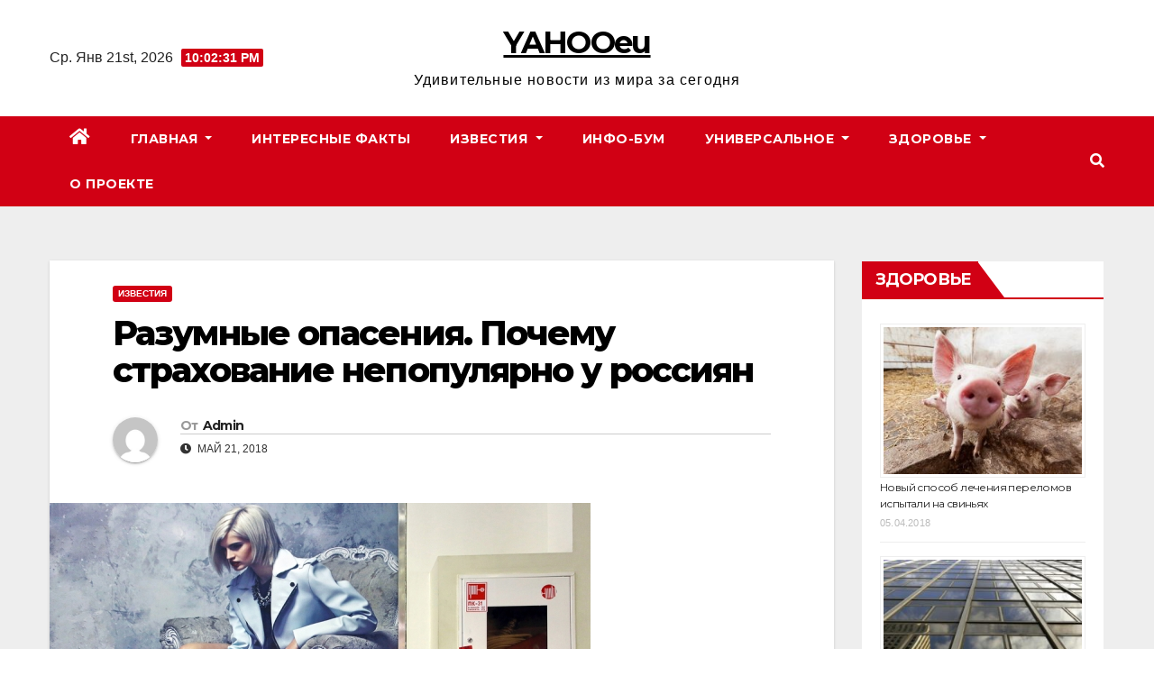

--- FILE ---
content_type: text/html; charset=UTF-8
request_url: https://yahooeu.su/izvestiya/%D1%80%D0%B0%D0%B7%D1%83%D0%BC%D0%BD%D1%8B%D0%B5-%D0%BE%D0%BF%D0%B0%D1%81%D0%B5%D0%BD%D0%B8%D1%8F-%D0%BF%D0%BE%D1%87%D0%B5%D0%BC%D1%83-%D1%81%D1%82%D1%80%D0%B0%D1%85%D0%BE%D0%B2%D0%B0%D0%BD%D0%B8.html
body_size: 25827
content:
<!DOCTYPE html>
<html dir="ltr" lang="ru-RU" prefix="og: https://ogp.me/ns#">
<head>
	<!-- SAPE RTB JS -->
<script
    async="async"
    src="https://cdn-rtb.sape.ru/rtb-b/js/666/2/142666.js"
    type="text/javascript">
</script>
<!-- SAPE RTB END -->
<meta charset="UTF-8">
<meta name="viewport" content="width=device-width, initial-scale=1">
<link rel="profile" href="https://gmpg.org/xfn/11">
<title>Разумные опасения. Почему страхование непопулярно у россиян - YAHOOeu</title>

		<!-- All in One SEO 4.9.3 - aioseo.com -->
	<meta name="description" content="Фото Светланы Холявчук / Интерпресс / ТАСС Большинство россиян с подозрением относятся к страховщикам и редко пользуются страховыми услугами. Чего опасается российский потребитель и насколько справедливы его ожидания? Знаете ли вы, что общего между страхованием целой сети магазинов на 600 млн рублей и покупкой КАСКО на иномарку, которая покрывает ущерб лишь на 4 млн рублей?" />
	<meta name="robots" content="max-image-preview:large" />
	<meta name="author" content="Admin"/>
	<link rel="canonical" href="https://yahooeu.su/izvestiya/%d1%80%d0%b0%d0%b7%d1%83%d0%bc%d0%bd%d1%8b%d0%b5-%d0%be%d0%bf%d0%b0%d1%81%d0%b5%d0%bd%d0%b8%d1%8f-%d0%bf%d0%be%d1%87%d0%b5%d0%bc%d1%83-%d1%81%d1%82%d1%80%d0%b0%d1%85%d0%be%d0%b2%d0%b0%d0%bd%d0%b8.html" />
	<meta name="generator" content="All in One SEO (AIOSEO) 4.9.3" />
		<meta property="og:locale" content="ru_RU" />
		<meta property="og:site_name" content="YAHOOeu - Удивительные новости из мира за сегодня" />
		<meta property="og:type" content="article" />
		<meta property="og:title" content="Разумные опасения. Почему страхование непопулярно у россиян - YAHOOeu" />
		<meta property="og:description" content="Фото Светланы Холявчук / Интерпресс / ТАСС Большинство россиян с подозрением относятся к страховщикам и редко пользуются страховыми услугами. Чего опасается российский потребитель и насколько справедливы его ожидания? Знаете ли вы, что общего между страхованием целой сети магазинов на 600 млн рублей и покупкой КАСКО на иномарку, которая покрывает ущерб лишь на 4 млн рублей?" />
		<meta property="og:url" content="https://yahooeu.su/izvestiya/%d1%80%d0%b0%d0%b7%d1%83%d0%bc%d0%bd%d1%8b%d0%b5-%d0%be%d0%bf%d0%b0%d1%81%d0%b5%d0%bd%d0%b8%d1%8f-%d0%bf%d0%be%d1%87%d0%b5%d0%bc%d1%83-%d1%81%d1%82%d1%80%d0%b0%d1%85%d0%be%d0%b2%d0%b0%d0%bd%d0%b8.html" />
		<meta property="article:published_time" content="2018-05-21T17:21:40+00:00" />
		<meta property="article:modified_time" content="2018-05-21T17:21:40+00:00" />
		<meta name="twitter:card" content="summary_large_image" />
		<meta name="twitter:title" content="Разумные опасения. Почему страхование непопулярно у россиян - YAHOOeu" />
		<meta name="twitter:description" content="Фото Светланы Холявчук / Интерпресс / ТАСС Большинство россиян с подозрением относятся к страховщикам и редко пользуются страховыми услугами. Чего опасается российский потребитель и насколько справедливы его ожидания? Знаете ли вы, что общего между страхованием целой сети магазинов на 600 млн рублей и покупкой КАСКО на иномарку, которая покрывает ущерб лишь на 4 млн рублей?" />
		<script type="application/ld+json" class="aioseo-schema">
			{"@context":"https:\/\/schema.org","@graph":[{"@type":"BlogPosting","@id":"https:\/\/yahooeu.su\/izvestiya\/%d1%80%d0%b0%d0%b7%d1%83%d0%bc%d0%bd%d1%8b%d0%b5-%d0%be%d0%bf%d0%b0%d1%81%d0%b5%d0%bd%d0%b8%d1%8f-%d0%bf%d0%be%d1%87%d0%b5%d0%bc%d1%83-%d1%81%d1%82%d1%80%d0%b0%d1%85%d0%be%d0%b2%d0%b0%d0%bd%d0%b8.html#blogposting","name":"\u0420\u0430\u0437\u0443\u043c\u043d\u044b\u0435 \u043e\u043f\u0430\u0441\u0435\u043d\u0438\u044f. \u041f\u043e\u0447\u0435\u043c\u0443 \u0441\u0442\u0440\u0430\u0445\u043e\u0432\u0430\u043d\u0438\u0435 \u043d\u0435\u043f\u043e\u043f\u0443\u043b\u044f\u0440\u043d\u043e \u0443 \u0440\u043e\u0441\u0441\u0438\u044f\u043d - YAHOOeu","headline":"\u0420\u0430\u0437\u0443\u043c\u043d\u044b\u0435 \u043e\u043f\u0430\u0441\u0435\u043d\u0438\u044f. \u041f\u043e\u0447\u0435\u043c\u0443 \u0441\u0442\u0440\u0430\u0445\u043e\u0432\u0430\u043d\u0438\u0435 \u043d\u0435\u043f\u043e\u043f\u0443\u043b\u044f\u0440\u043d\u043e \u0443 \u0440\u043e\u0441\u0441\u0438\u044f\u043d","author":{"@id":"https:\/\/yahooeu.su\/author\/admin-2#author"},"publisher":{"@id":"https:\/\/yahooeu.su\/#organization"},"image":{"@type":"ImageObject","url":"https:\/\/yahooeu.su\/wp-content\/uploads\/2018\/05\/d80057bc0207304db1839e234b6ce912.jpg","width":600,"height":377},"datePublished":"2018-05-21T20:21:40+03:00","dateModified":"2018-05-21T20:21:40+03:00","inLanguage":"ru-RU","mainEntityOfPage":{"@id":"https:\/\/yahooeu.su\/izvestiya\/%d1%80%d0%b0%d0%b7%d1%83%d0%bc%d0%bd%d1%8b%d0%b5-%d0%be%d0%bf%d0%b0%d1%81%d0%b5%d0%bd%d0%b8%d1%8f-%d0%bf%d0%be%d1%87%d0%b5%d0%bc%d1%83-%d1%81%d1%82%d1%80%d0%b0%d1%85%d0%be%d0%b2%d0%b0%d0%bd%d0%b8.html#webpage"},"isPartOf":{"@id":"https:\/\/yahooeu.su\/izvestiya\/%d1%80%d0%b0%d0%b7%d1%83%d0%bc%d0%bd%d1%8b%d0%b5-%d0%be%d0%bf%d0%b0%d1%81%d0%b5%d0%bd%d0%b8%d1%8f-%d0%bf%d0%be%d1%87%d0%b5%d0%bc%d1%83-%d1%81%d1%82%d1%80%d0%b0%d1%85%d0%be%d0%b2%d0%b0%d0%bd%d0%b8.html#webpage"},"articleSection":"\u0418\u0417\u0412\u0415\u0421\u0422\u0418\u042f"},{"@type":"BreadcrumbList","@id":"https:\/\/yahooeu.su\/izvestiya\/%d1%80%d0%b0%d0%b7%d1%83%d0%bc%d0%bd%d1%8b%d0%b5-%d0%be%d0%bf%d0%b0%d1%81%d0%b5%d0%bd%d0%b8%d1%8f-%d0%bf%d0%be%d1%87%d0%b5%d0%bc%d1%83-%d1%81%d1%82%d1%80%d0%b0%d1%85%d0%be%d0%b2%d0%b0%d0%bd%d0%b8.html#breadcrumblist","itemListElement":[{"@type":"ListItem","@id":"https:\/\/yahooeu.su#listItem","position":1,"name":"\u0413\u043b\u0430\u0432\u043d\u0430\u044f","item":"https:\/\/yahooeu.su","nextItem":{"@type":"ListItem","@id":"https:\/\/yahooeu.su\/izvestiya#listItem","name":"\u0418\u0417\u0412\u0415\u0421\u0422\u0418\u042f"}},{"@type":"ListItem","@id":"https:\/\/yahooeu.su\/izvestiya#listItem","position":2,"name":"\u0418\u0417\u0412\u0415\u0421\u0422\u0418\u042f","item":"https:\/\/yahooeu.su\/izvestiya","nextItem":{"@type":"ListItem","@id":"https:\/\/yahooeu.su\/izvestiya\/%d1%80%d0%b0%d0%b7%d1%83%d0%bc%d0%bd%d1%8b%d0%b5-%d0%be%d0%bf%d0%b0%d1%81%d0%b5%d0%bd%d0%b8%d1%8f-%d0%bf%d0%be%d1%87%d0%b5%d0%bc%d1%83-%d1%81%d1%82%d1%80%d0%b0%d1%85%d0%be%d0%b2%d0%b0%d0%bd%d0%b8.html#listItem","name":"\u0420\u0430\u0437\u0443\u043c\u043d\u044b\u0435 \u043e\u043f\u0430\u0441\u0435\u043d\u0438\u044f. \u041f\u043e\u0447\u0435\u043c\u0443 \u0441\u0442\u0440\u0430\u0445\u043e\u0432\u0430\u043d\u0438\u0435 \u043d\u0435\u043f\u043e\u043f\u0443\u043b\u044f\u0440\u043d\u043e \u0443 \u0440\u043e\u0441\u0441\u0438\u044f\u043d"},"previousItem":{"@type":"ListItem","@id":"https:\/\/yahooeu.su#listItem","name":"\u0413\u043b\u0430\u0432\u043d\u0430\u044f"}},{"@type":"ListItem","@id":"https:\/\/yahooeu.su\/izvestiya\/%d1%80%d0%b0%d0%b7%d1%83%d0%bc%d0%bd%d1%8b%d0%b5-%d0%be%d0%bf%d0%b0%d1%81%d0%b5%d0%bd%d0%b8%d1%8f-%d0%bf%d0%be%d1%87%d0%b5%d0%bc%d1%83-%d1%81%d1%82%d1%80%d0%b0%d1%85%d0%be%d0%b2%d0%b0%d0%bd%d0%b8.html#listItem","position":3,"name":"\u0420\u0430\u0437\u0443\u043c\u043d\u044b\u0435 \u043e\u043f\u0430\u0441\u0435\u043d\u0438\u044f. \u041f\u043e\u0447\u0435\u043c\u0443 \u0441\u0442\u0440\u0430\u0445\u043e\u0432\u0430\u043d\u0438\u0435 \u043d\u0435\u043f\u043e\u043f\u0443\u043b\u044f\u0440\u043d\u043e \u0443 \u0440\u043e\u0441\u0441\u0438\u044f\u043d","previousItem":{"@type":"ListItem","@id":"https:\/\/yahooeu.su\/izvestiya#listItem","name":"\u0418\u0417\u0412\u0415\u0421\u0422\u0418\u042f"}}]},{"@type":"Organization","@id":"https:\/\/yahooeu.su\/#organization","name":"\u041f\u043e\u0441\u043b\u0435\u0434\u043d\u0438\u0435 \u043d\u043e\u0432\u043e\u0441\u0442\u0438 \u0438\u0437 \u043c\u0438\u0440\u0430 \u0437\u0430 \u0441\u0435\u0433\u043e\u0434\u043d\u044f","description":"\u0423\u0434\u0438\u0432\u0438\u0442\u0435\u043b\u044c\u043d\u044b\u0435 \u043d\u043e\u0432\u043e\u0441\u0442\u0438 \u0438\u0437 \u043c\u0438\u0440\u0430 \u0437\u0430 \u0441\u0435\u0433\u043e\u0434\u043d\u044f","url":"https:\/\/yahooeu.su\/"},{"@type":"Person","@id":"https:\/\/yahooeu.su\/author\/admin-2#author","url":"https:\/\/yahooeu.su\/author\/admin-2","name":"Admin","image":{"@type":"ImageObject","@id":"https:\/\/yahooeu.su\/izvestiya\/%d1%80%d0%b0%d0%b7%d1%83%d0%bc%d0%bd%d1%8b%d0%b5-%d0%be%d0%bf%d0%b0%d1%81%d0%b5%d0%bd%d0%b8%d1%8f-%d0%bf%d0%be%d1%87%d0%b5%d0%bc%d1%83-%d1%81%d1%82%d1%80%d0%b0%d1%85%d0%be%d0%b2%d0%b0%d0%bd%d0%b8.html#authorImage","url":"https:\/\/secure.gravatar.com\/avatar\/254c827cf4c0dd4160e0523b4162a7d09f5711bc4ac3e6882ba63da87b1f61a3?s=96&d=mm&r=g","width":96,"height":96,"caption":"Admin"}},{"@type":"WebPage","@id":"https:\/\/yahooeu.su\/izvestiya\/%d1%80%d0%b0%d0%b7%d1%83%d0%bc%d0%bd%d1%8b%d0%b5-%d0%be%d0%bf%d0%b0%d1%81%d0%b5%d0%bd%d0%b8%d1%8f-%d0%bf%d0%be%d1%87%d0%b5%d0%bc%d1%83-%d1%81%d1%82%d1%80%d0%b0%d1%85%d0%be%d0%b2%d0%b0%d0%bd%d0%b8.html#webpage","url":"https:\/\/yahooeu.su\/izvestiya\/%d1%80%d0%b0%d0%b7%d1%83%d0%bc%d0%bd%d1%8b%d0%b5-%d0%be%d0%bf%d0%b0%d1%81%d0%b5%d0%bd%d0%b8%d1%8f-%d0%bf%d0%be%d1%87%d0%b5%d0%bc%d1%83-%d1%81%d1%82%d1%80%d0%b0%d1%85%d0%be%d0%b2%d0%b0%d0%bd%d0%b8.html","name":"\u0420\u0430\u0437\u0443\u043c\u043d\u044b\u0435 \u043e\u043f\u0430\u0441\u0435\u043d\u0438\u044f. \u041f\u043e\u0447\u0435\u043c\u0443 \u0441\u0442\u0440\u0430\u0445\u043e\u0432\u0430\u043d\u0438\u0435 \u043d\u0435\u043f\u043e\u043f\u0443\u043b\u044f\u0440\u043d\u043e \u0443 \u0440\u043e\u0441\u0441\u0438\u044f\u043d - YAHOOeu","description":"\u0424\u043e\u0442\u043e \u0421\u0432\u0435\u0442\u043b\u0430\u043d\u044b \u0425\u043e\u043b\u044f\u0432\u0447\u0443\u043a \/ \u0418\u043d\u0442\u0435\u0440\u043f\u0440\u0435\u0441\u0441 \/ \u0422\u0410\u0421\u0421 \u0411\u043e\u043b\u044c\u0448\u0438\u043d\u0441\u0442\u0432\u043e \u0440\u043e\u0441\u0441\u0438\u044f\u043d \u0441 \u043f\u043e\u0434\u043e\u0437\u0440\u0435\u043d\u0438\u0435\u043c \u043e\u0442\u043d\u043e\u0441\u044f\u0442\u0441\u044f \u043a \u0441\u0442\u0440\u0430\u0445\u043e\u0432\u0449\u0438\u043a\u0430\u043c \u0438 \u0440\u0435\u0434\u043a\u043e \u043f\u043e\u043b\u044c\u0437\u0443\u044e\u0442\u0441\u044f \u0441\u0442\u0440\u0430\u0445\u043e\u0432\u044b\u043c\u0438 \u0443\u0441\u043b\u0443\u0433\u0430\u043c\u0438. \u0427\u0435\u0433\u043e \u043e\u043f\u0430\u0441\u0430\u0435\u0442\u0441\u044f \u0440\u043e\u0441\u0441\u0438\u0439\u0441\u043a\u0438\u0439 \u043f\u043e\u0442\u0440\u0435\u0431\u0438\u0442\u0435\u043b\u044c \u0438 \u043d\u0430\u0441\u043a\u043e\u043b\u044c\u043a\u043e \u0441\u043f\u0440\u0430\u0432\u0435\u0434\u043b\u0438\u0432\u044b \u0435\u0433\u043e \u043e\u0436\u0438\u0434\u0430\u043d\u0438\u044f? \u0417\u043d\u0430\u0435\u0442\u0435 \u043b\u0438 \u0432\u044b, \u0447\u0442\u043e \u043e\u0431\u0449\u0435\u0433\u043e \u043c\u0435\u0436\u0434\u0443 \u0441\u0442\u0440\u0430\u0445\u043e\u0432\u0430\u043d\u0438\u0435\u043c \u0446\u0435\u043b\u043e\u0439 \u0441\u0435\u0442\u0438 \u043c\u0430\u0433\u0430\u0437\u0438\u043d\u043e\u0432 \u043d\u0430 600 \u043c\u043b\u043d \u0440\u0443\u0431\u043b\u0435\u0439 \u0438 \u043f\u043e\u043a\u0443\u043f\u043a\u043e\u0439 \u041a\u0410\u0421\u041a\u041e \u043d\u0430 \u0438\u043d\u043e\u043c\u0430\u0440\u043a\u0443, \u043a\u043e\u0442\u043e\u0440\u0430\u044f \u043f\u043e\u043a\u0440\u044b\u0432\u0430\u0435\u0442 \u0443\u0449\u0435\u0440\u0431 \u043b\u0438\u0448\u044c \u043d\u0430 4 \u043c\u043b\u043d \u0440\u0443\u0431\u043b\u0435\u0439?","inLanguage":"ru-RU","isPartOf":{"@id":"https:\/\/yahooeu.su\/#website"},"breadcrumb":{"@id":"https:\/\/yahooeu.su\/izvestiya\/%d1%80%d0%b0%d0%b7%d1%83%d0%bc%d0%bd%d1%8b%d0%b5-%d0%be%d0%bf%d0%b0%d1%81%d0%b5%d0%bd%d0%b8%d1%8f-%d0%bf%d0%be%d1%87%d0%b5%d0%bc%d1%83-%d1%81%d1%82%d1%80%d0%b0%d1%85%d0%be%d0%b2%d0%b0%d0%bd%d0%b8.html#breadcrumblist"},"author":{"@id":"https:\/\/yahooeu.su\/author\/admin-2#author"},"creator":{"@id":"https:\/\/yahooeu.su\/author\/admin-2#author"},"image":{"@type":"ImageObject","url":"https:\/\/yahooeu.su\/wp-content\/uploads\/2018\/05\/d80057bc0207304db1839e234b6ce912.jpg","@id":"https:\/\/yahooeu.su\/izvestiya\/%d1%80%d0%b0%d0%b7%d1%83%d0%bc%d0%bd%d1%8b%d0%b5-%d0%be%d0%bf%d0%b0%d1%81%d0%b5%d0%bd%d0%b8%d1%8f-%d0%bf%d0%be%d1%87%d0%b5%d0%bc%d1%83-%d1%81%d1%82%d1%80%d0%b0%d1%85%d0%be%d0%b2%d0%b0%d0%bd%d0%b8.html\/#mainImage","width":600,"height":377},"primaryImageOfPage":{"@id":"https:\/\/yahooeu.su\/izvestiya\/%d1%80%d0%b0%d0%b7%d1%83%d0%bc%d0%bd%d1%8b%d0%b5-%d0%be%d0%bf%d0%b0%d1%81%d0%b5%d0%bd%d0%b8%d1%8f-%d0%bf%d0%be%d1%87%d0%b5%d0%bc%d1%83-%d1%81%d1%82%d1%80%d0%b0%d1%85%d0%be%d0%b2%d0%b0%d0%bd%d0%b8.html#mainImage"},"datePublished":"2018-05-21T20:21:40+03:00","dateModified":"2018-05-21T20:21:40+03:00"},{"@type":"WebSite","@id":"https:\/\/yahooeu.su\/#website","url":"https:\/\/yahooeu.su\/","name":"\u041f\u043e\u0441\u043b\u0435\u0434\u043d\u0438\u0435 \u043d\u043e\u0432\u043e\u0441\u0442\u0438 \u0438\u0437 \u043c\u0438\u0440\u0430 \u0437\u0430 \u0441\u0435\u0433\u043e\u0434\u043d\u044f","description":"\u0423\u0434\u0438\u0432\u0438\u0442\u0435\u043b\u044c\u043d\u044b\u0435 \u043d\u043e\u0432\u043e\u0441\u0442\u0438 \u0438\u0437 \u043c\u0438\u0440\u0430 \u0437\u0430 \u0441\u0435\u0433\u043e\u0434\u043d\u044f","inLanguage":"ru-RU","publisher":{"@id":"https:\/\/yahooeu.su\/#organization"}}]}
		</script>
		<!-- All in One SEO -->

<link rel='dns-prefetch' href='//fonts.googleapis.com' />
<link rel="alternate" type="application/rss+xml" title="YAHOOeu &raquo; Лента" href="https://yahooeu.su/feed" />
<link rel="alternate" type="application/rss+xml" title="YAHOOeu &raquo; Лента комментариев" href="https://yahooeu.su/comments/feed" />
<link rel="alternate" type="application/rss+xml" title="YAHOOeu &raquo; Лента комментариев к &laquo;Разумные опасения. Почему страхование непопулярно у россиян&raquo;" href="https://yahooeu.su/izvestiya/%d1%80%d0%b0%d0%b7%d1%83%d0%bc%d0%bd%d1%8b%d0%b5-%d0%be%d0%bf%d0%b0%d1%81%d0%b5%d0%bd%d0%b8%d1%8f-%d0%bf%d0%be%d1%87%d0%b5%d0%bc%d1%83-%d1%81%d1%82%d1%80%d0%b0%d1%85%d0%be%d0%b2%d0%b0%d0%bd%d0%b8.html/feed" />
<link rel="alternate" title="oEmbed (JSON)" type="application/json+oembed" href="https://yahooeu.su/wp-json/oembed/1.0/embed?url=https%3A%2F%2Fyahooeu.su%2Fizvestiya%2F%25d1%2580%25d0%25b0%25d0%25b7%25d1%2583%25d0%25bc%25d0%25bd%25d1%258b%25d0%25b5-%25d0%25be%25d0%25bf%25d0%25b0%25d1%2581%25d0%25b5%25d0%25bd%25d0%25b8%25d1%258f-%25d0%25bf%25d0%25be%25d1%2587%25d0%25b5%25d0%25bc%25d1%2583-%25d1%2581%25d1%2582%25d1%2580%25d0%25b0%25d1%2585%25d0%25be%25d0%25b2%25d0%25b0%25d0%25bd%25d0%25b8.html" />
<link rel="alternate" title="oEmbed (XML)" type="text/xml+oembed" href="https://yahooeu.su/wp-json/oembed/1.0/embed?url=https%3A%2F%2Fyahooeu.su%2Fizvestiya%2F%25d1%2580%25d0%25b0%25d0%25b7%25d1%2583%25d0%25bc%25d0%25bd%25d1%258b%25d0%25b5-%25d0%25be%25d0%25bf%25d0%25b0%25d1%2581%25d0%25b5%25d0%25bd%25d0%25b8%25d1%258f-%25d0%25bf%25d0%25be%25d1%2587%25d0%25b5%25d0%25bc%25d1%2583-%25d1%2581%25d1%2582%25d1%2580%25d0%25b0%25d1%2585%25d0%25be%25d0%25b2%25d0%25b0%25d0%25bd%25d0%25b8.html&#038;format=xml" />
<style id='wp-img-auto-sizes-contain-inline-css' type='text/css'>
img:is([sizes=auto i],[sizes^="auto," i]){contain-intrinsic-size:3000px 1500px}
/*# sourceURL=wp-img-auto-sizes-contain-inline-css */
</style>
<style id='wp-emoji-styles-inline-css' type='text/css'>

	img.wp-smiley, img.emoji {
		display: inline !important;
		border: none !important;
		box-shadow: none !important;
		height: 1em !important;
		width: 1em !important;
		margin: 0 0.07em !important;
		vertical-align: -0.1em !important;
		background: none !important;
		padding: 0 !important;
	}
/*# sourceURL=wp-emoji-styles-inline-css */
</style>
<style id='wp-block-library-inline-css' type='text/css'>
:root{--wp-block-synced-color:#7a00df;--wp-block-synced-color--rgb:122,0,223;--wp-bound-block-color:var(--wp-block-synced-color);--wp-editor-canvas-background:#ddd;--wp-admin-theme-color:#007cba;--wp-admin-theme-color--rgb:0,124,186;--wp-admin-theme-color-darker-10:#006ba1;--wp-admin-theme-color-darker-10--rgb:0,107,160.5;--wp-admin-theme-color-darker-20:#005a87;--wp-admin-theme-color-darker-20--rgb:0,90,135;--wp-admin-border-width-focus:2px}@media (min-resolution:192dpi){:root{--wp-admin-border-width-focus:1.5px}}.wp-element-button{cursor:pointer}:root .has-very-light-gray-background-color{background-color:#eee}:root .has-very-dark-gray-background-color{background-color:#313131}:root .has-very-light-gray-color{color:#eee}:root .has-very-dark-gray-color{color:#313131}:root .has-vivid-green-cyan-to-vivid-cyan-blue-gradient-background{background:linear-gradient(135deg,#00d084,#0693e3)}:root .has-purple-crush-gradient-background{background:linear-gradient(135deg,#34e2e4,#4721fb 50%,#ab1dfe)}:root .has-hazy-dawn-gradient-background{background:linear-gradient(135deg,#faaca8,#dad0ec)}:root .has-subdued-olive-gradient-background{background:linear-gradient(135deg,#fafae1,#67a671)}:root .has-atomic-cream-gradient-background{background:linear-gradient(135deg,#fdd79a,#004a59)}:root .has-nightshade-gradient-background{background:linear-gradient(135deg,#330968,#31cdcf)}:root .has-midnight-gradient-background{background:linear-gradient(135deg,#020381,#2874fc)}:root{--wp--preset--font-size--normal:16px;--wp--preset--font-size--huge:42px}.has-regular-font-size{font-size:1em}.has-larger-font-size{font-size:2.625em}.has-normal-font-size{font-size:var(--wp--preset--font-size--normal)}.has-huge-font-size{font-size:var(--wp--preset--font-size--huge)}.has-text-align-center{text-align:center}.has-text-align-left{text-align:left}.has-text-align-right{text-align:right}.has-fit-text{white-space:nowrap!important}#end-resizable-editor-section{display:none}.aligncenter{clear:both}.items-justified-left{justify-content:flex-start}.items-justified-center{justify-content:center}.items-justified-right{justify-content:flex-end}.items-justified-space-between{justify-content:space-between}.screen-reader-text{border:0;clip-path:inset(50%);height:1px;margin:-1px;overflow:hidden;padding:0;position:absolute;width:1px;word-wrap:normal!important}.screen-reader-text:focus{background-color:#ddd;clip-path:none;color:#444;display:block;font-size:1em;height:auto;left:5px;line-height:normal;padding:15px 23px 14px;text-decoration:none;top:5px;width:auto;z-index:100000}html :where(.has-border-color){border-style:solid}html :where([style*=border-top-color]){border-top-style:solid}html :where([style*=border-right-color]){border-right-style:solid}html :where([style*=border-bottom-color]){border-bottom-style:solid}html :where([style*=border-left-color]){border-left-style:solid}html :where([style*=border-width]){border-style:solid}html :where([style*=border-top-width]){border-top-style:solid}html :where([style*=border-right-width]){border-right-style:solid}html :where([style*=border-bottom-width]){border-bottom-style:solid}html :where([style*=border-left-width]){border-left-style:solid}html :where(img[class*=wp-image-]){height:auto;max-width:100%}:where(figure){margin:0 0 1em}html :where(.is-position-sticky){--wp-admin--admin-bar--position-offset:var(--wp-admin--admin-bar--height,0px)}@media screen and (max-width:600px){html :where(.is-position-sticky){--wp-admin--admin-bar--position-offset:0px}}

/*# sourceURL=wp-block-library-inline-css */
</style><style id='wp-block-columns-inline-css' type='text/css'>
.wp-block-columns{box-sizing:border-box;display:flex;flex-wrap:wrap!important}@media (min-width:782px){.wp-block-columns{flex-wrap:nowrap!important}}.wp-block-columns{align-items:normal!important}.wp-block-columns.are-vertically-aligned-top{align-items:flex-start}.wp-block-columns.are-vertically-aligned-center{align-items:center}.wp-block-columns.are-vertically-aligned-bottom{align-items:flex-end}@media (max-width:781px){.wp-block-columns:not(.is-not-stacked-on-mobile)>.wp-block-column{flex-basis:100%!important}}@media (min-width:782px){.wp-block-columns:not(.is-not-stacked-on-mobile)>.wp-block-column{flex-basis:0;flex-grow:1}.wp-block-columns:not(.is-not-stacked-on-mobile)>.wp-block-column[style*=flex-basis]{flex-grow:0}}.wp-block-columns.is-not-stacked-on-mobile{flex-wrap:nowrap!important}.wp-block-columns.is-not-stacked-on-mobile>.wp-block-column{flex-basis:0;flex-grow:1}.wp-block-columns.is-not-stacked-on-mobile>.wp-block-column[style*=flex-basis]{flex-grow:0}:where(.wp-block-columns){margin-bottom:1.75em}:where(.wp-block-columns.has-background){padding:1.25em 2.375em}.wp-block-column{flex-grow:1;min-width:0;overflow-wrap:break-word;word-break:break-word}.wp-block-column.is-vertically-aligned-top{align-self:flex-start}.wp-block-column.is-vertically-aligned-center{align-self:center}.wp-block-column.is-vertically-aligned-bottom{align-self:flex-end}.wp-block-column.is-vertically-aligned-stretch{align-self:stretch}.wp-block-column.is-vertically-aligned-bottom,.wp-block-column.is-vertically-aligned-center,.wp-block-column.is-vertically-aligned-top{width:100%}
/*# sourceURL=https://yahooeu.su/wp-includes/blocks/columns/style.min.css */
</style>
<style id='global-styles-inline-css' type='text/css'>
:root{--wp--preset--aspect-ratio--square: 1;--wp--preset--aspect-ratio--4-3: 4/3;--wp--preset--aspect-ratio--3-4: 3/4;--wp--preset--aspect-ratio--3-2: 3/2;--wp--preset--aspect-ratio--2-3: 2/3;--wp--preset--aspect-ratio--16-9: 16/9;--wp--preset--aspect-ratio--9-16: 9/16;--wp--preset--color--black: #000000;--wp--preset--color--cyan-bluish-gray: #abb8c3;--wp--preset--color--white: #ffffff;--wp--preset--color--pale-pink: #f78da7;--wp--preset--color--vivid-red: #cf2e2e;--wp--preset--color--luminous-vivid-orange: #ff6900;--wp--preset--color--luminous-vivid-amber: #fcb900;--wp--preset--color--light-green-cyan: #7bdcb5;--wp--preset--color--vivid-green-cyan: #00d084;--wp--preset--color--pale-cyan-blue: #8ed1fc;--wp--preset--color--vivid-cyan-blue: #0693e3;--wp--preset--color--vivid-purple: #9b51e0;--wp--preset--gradient--vivid-cyan-blue-to-vivid-purple: linear-gradient(135deg,rgb(6,147,227) 0%,rgb(155,81,224) 100%);--wp--preset--gradient--light-green-cyan-to-vivid-green-cyan: linear-gradient(135deg,rgb(122,220,180) 0%,rgb(0,208,130) 100%);--wp--preset--gradient--luminous-vivid-amber-to-luminous-vivid-orange: linear-gradient(135deg,rgb(252,185,0) 0%,rgb(255,105,0) 100%);--wp--preset--gradient--luminous-vivid-orange-to-vivid-red: linear-gradient(135deg,rgb(255,105,0) 0%,rgb(207,46,46) 100%);--wp--preset--gradient--very-light-gray-to-cyan-bluish-gray: linear-gradient(135deg,rgb(238,238,238) 0%,rgb(169,184,195) 100%);--wp--preset--gradient--cool-to-warm-spectrum: linear-gradient(135deg,rgb(74,234,220) 0%,rgb(151,120,209) 20%,rgb(207,42,186) 40%,rgb(238,44,130) 60%,rgb(251,105,98) 80%,rgb(254,248,76) 100%);--wp--preset--gradient--blush-light-purple: linear-gradient(135deg,rgb(255,206,236) 0%,rgb(152,150,240) 100%);--wp--preset--gradient--blush-bordeaux: linear-gradient(135deg,rgb(254,205,165) 0%,rgb(254,45,45) 50%,rgb(107,0,62) 100%);--wp--preset--gradient--luminous-dusk: linear-gradient(135deg,rgb(255,203,112) 0%,rgb(199,81,192) 50%,rgb(65,88,208) 100%);--wp--preset--gradient--pale-ocean: linear-gradient(135deg,rgb(255,245,203) 0%,rgb(182,227,212) 50%,rgb(51,167,181) 100%);--wp--preset--gradient--electric-grass: linear-gradient(135deg,rgb(202,248,128) 0%,rgb(113,206,126) 100%);--wp--preset--gradient--midnight: linear-gradient(135deg,rgb(2,3,129) 0%,rgb(40,116,252) 100%);--wp--preset--font-size--small: 13px;--wp--preset--font-size--medium: 20px;--wp--preset--font-size--large: 36px;--wp--preset--font-size--x-large: 42px;--wp--preset--spacing--20: 0.44rem;--wp--preset--spacing--30: 0.67rem;--wp--preset--spacing--40: 1rem;--wp--preset--spacing--50: 1.5rem;--wp--preset--spacing--60: 2.25rem;--wp--preset--spacing--70: 3.38rem;--wp--preset--spacing--80: 5.06rem;--wp--preset--shadow--natural: 6px 6px 9px rgba(0, 0, 0, 0.2);--wp--preset--shadow--deep: 12px 12px 50px rgba(0, 0, 0, 0.4);--wp--preset--shadow--sharp: 6px 6px 0px rgba(0, 0, 0, 0.2);--wp--preset--shadow--outlined: 6px 6px 0px -3px rgb(255, 255, 255), 6px 6px rgb(0, 0, 0);--wp--preset--shadow--crisp: 6px 6px 0px rgb(0, 0, 0);}:where(.is-layout-flex){gap: 0.5em;}:where(.is-layout-grid){gap: 0.5em;}body .is-layout-flex{display: flex;}.is-layout-flex{flex-wrap: wrap;align-items: center;}.is-layout-flex > :is(*, div){margin: 0;}body .is-layout-grid{display: grid;}.is-layout-grid > :is(*, div){margin: 0;}:where(.wp-block-columns.is-layout-flex){gap: 2em;}:where(.wp-block-columns.is-layout-grid){gap: 2em;}:where(.wp-block-post-template.is-layout-flex){gap: 1.25em;}:where(.wp-block-post-template.is-layout-grid){gap: 1.25em;}.has-black-color{color: var(--wp--preset--color--black) !important;}.has-cyan-bluish-gray-color{color: var(--wp--preset--color--cyan-bluish-gray) !important;}.has-white-color{color: var(--wp--preset--color--white) !important;}.has-pale-pink-color{color: var(--wp--preset--color--pale-pink) !important;}.has-vivid-red-color{color: var(--wp--preset--color--vivid-red) !important;}.has-luminous-vivid-orange-color{color: var(--wp--preset--color--luminous-vivid-orange) !important;}.has-luminous-vivid-amber-color{color: var(--wp--preset--color--luminous-vivid-amber) !important;}.has-light-green-cyan-color{color: var(--wp--preset--color--light-green-cyan) !important;}.has-vivid-green-cyan-color{color: var(--wp--preset--color--vivid-green-cyan) !important;}.has-pale-cyan-blue-color{color: var(--wp--preset--color--pale-cyan-blue) !important;}.has-vivid-cyan-blue-color{color: var(--wp--preset--color--vivid-cyan-blue) !important;}.has-vivid-purple-color{color: var(--wp--preset--color--vivid-purple) !important;}.has-black-background-color{background-color: var(--wp--preset--color--black) !important;}.has-cyan-bluish-gray-background-color{background-color: var(--wp--preset--color--cyan-bluish-gray) !important;}.has-white-background-color{background-color: var(--wp--preset--color--white) !important;}.has-pale-pink-background-color{background-color: var(--wp--preset--color--pale-pink) !important;}.has-vivid-red-background-color{background-color: var(--wp--preset--color--vivid-red) !important;}.has-luminous-vivid-orange-background-color{background-color: var(--wp--preset--color--luminous-vivid-orange) !important;}.has-luminous-vivid-amber-background-color{background-color: var(--wp--preset--color--luminous-vivid-amber) !important;}.has-light-green-cyan-background-color{background-color: var(--wp--preset--color--light-green-cyan) !important;}.has-vivid-green-cyan-background-color{background-color: var(--wp--preset--color--vivid-green-cyan) !important;}.has-pale-cyan-blue-background-color{background-color: var(--wp--preset--color--pale-cyan-blue) !important;}.has-vivid-cyan-blue-background-color{background-color: var(--wp--preset--color--vivid-cyan-blue) !important;}.has-vivid-purple-background-color{background-color: var(--wp--preset--color--vivid-purple) !important;}.has-black-border-color{border-color: var(--wp--preset--color--black) !important;}.has-cyan-bluish-gray-border-color{border-color: var(--wp--preset--color--cyan-bluish-gray) !important;}.has-white-border-color{border-color: var(--wp--preset--color--white) !important;}.has-pale-pink-border-color{border-color: var(--wp--preset--color--pale-pink) !important;}.has-vivid-red-border-color{border-color: var(--wp--preset--color--vivid-red) !important;}.has-luminous-vivid-orange-border-color{border-color: var(--wp--preset--color--luminous-vivid-orange) !important;}.has-luminous-vivid-amber-border-color{border-color: var(--wp--preset--color--luminous-vivid-amber) !important;}.has-light-green-cyan-border-color{border-color: var(--wp--preset--color--light-green-cyan) !important;}.has-vivid-green-cyan-border-color{border-color: var(--wp--preset--color--vivid-green-cyan) !important;}.has-pale-cyan-blue-border-color{border-color: var(--wp--preset--color--pale-cyan-blue) !important;}.has-vivid-cyan-blue-border-color{border-color: var(--wp--preset--color--vivid-cyan-blue) !important;}.has-vivid-purple-border-color{border-color: var(--wp--preset--color--vivid-purple) !important;}.has-vivid-cyan-blue-to-vivid-purple-gradient-background{background: var(--wp--preset--gradient--vivid-cyan-blue-to-vivid-purple) !important;}.has-light-green-cyan-to-vivid-green-cyan-gradient-background{background: var(--wp--preset--gradient--light-green-cyan-to-vivid-green-cyan) !important;}.has-luminous-vivid-amber-to-luminous-vivid-orange-gradient-background{background: var(--wp--preset--gradient--luminous-vivid-amber-to-luminous-vivid-orange) !important;}.has-luminous-vivid-orange-to-vivid-red-gradient-background{background: var(--wp--preset--gradient--luminous-vivid-orange-to-vivid-red) !important;}.has-very-light-gray-to-cyan-bluish-gray-gradient-background{background: var(--wp--preset--gradient--very-light-gray-to-cyan-bluish-gray) !important;}.has-cool-to-warm-spectrum-gradient-background{background: var(--wp--preset--gradient--cool-to-warm-spectrum) !important;}.has-blush-light-purple-gradient-background{background: var(--wp--preset--gradient--blush-light-purple) !important;}.has-blush-bordeaux-gradient-background{background: var(--wp--preset--gradient--blush-bordeaux) !important;}.has-luminous-dusk-gradient-background{background: var(--wp--preset--gradient--luminous-dusk) !important;}.has-pale-ocean-gradient-background{background: var(--wp--preset--gradient--pale-ocean) !important;}.has-electric-grass-gradient-background{background: var(--wp--preset--gradient--electric-grass) !important;}.has-midnight-gradient-background{background: var(--wp--preset--gradient--midnight) !important;}.has-small-font-size{font-size: var(--wp--preset--font-size--small) !important;}.has-medium-font-size{font-size: var(--wp--preset--font-size--medium) !important;}.has-large-font-size{font-size: var(--wp--preset--font-size--large) !important;}.has-x-large-font-size{font-size: var(--wp--preset--font-size--x-large) !important;}
:where(.wp-block-columns.is-layout-flex){gap: 2em;}:where(.wp-block-columns.is-layout-grid){gap: 2em;}
/*# sourceURL=global-styles-inline-css */
</style>
<style id='core-block-supports-inline-css' type='text/css'>
.wp-container-core-columns-is-layout-9d6595d7{flex-wrap:nowrap;}
/*# sourceURL=core-block-supports-inline-css */
</style>

<style id='classic-theme-styles-inline-css' type='text/css'>
/*! This file is auto-generated */
.wp-block-button__link{color:#fff;background-color:#32373c;border-radius:9999px;box-shadow:none;text-decoration:none;padding:calc(.667em + 2px) calc(1.333em + 2px);font-size:1.125em}.wp-block-file__button{background:#32373c;color:#fff;text-decoration:none}
/*# sourceURL=/wp-includes/css/classic-themes.min.css */
</style>
<link rel='stylesheet' id='contact-form-7-css' href='https://yahooeu.su/wp-content/plugins/contact-form-7/includes/css/styles.css?ver=6.1.4' type='text/css' media='all' />
<link rel='stylesheet' id='newsup-fonts-css' href='//fonts.googleapis.com/css?family=Montserrat%3A400%2C500%2C700%2C800%7CWork%2BSans%3A300%2C400%2C500%2C600%2C700%2C800%2C900%26display%3Dswap&#038;subset=latin%2Clatin-ext' type='text/css' media='all' />
<link rel='stylesheet' id='bootstrap-css' href='https://yahooeu.su/wp-content/themes/newsup/css/bootstrap.css?ver=5828829ed8e3992b91b120bd36e204e0' type='text/css' media='all' />
<link rel='stylesheet' id='newsup-style-css' href='https://yahooeu.su/wp-content/themes/news-way/style.css?ver=5828829ed8e3992b91b120bd36e204e0' type='text/css' media='all' />
<link rel='stylesheet' id='font-awesome-5-all-css' href='https://yahooeu.su/wp-content/themes/newsup/css/font-awesome/css/all.min.css?ver=5828829ed8e3992b91b120bd36e204e0' type='text/css' media='all' />
<link rel='stylesheet' id='font-awesome-4-shim-css' href='https://yahooeu.su/wp-content/themes/newsup/css/font-awesome/css/v4-shims.min.css?ver=5828829ed8e3992b91b120bd36e204e0' type='text/css' media='all' />
<link rel='stylesheet' id='owl-carousel-css' href='https://yahooeu.su/wp-content/themes/newsup/css/owl.carousel.css?ver=5828829ed8e3992b91b120bd36e204e0' type='text/css' media='all' />
<link rel='stylesheet' id='smartmenus-css' href='https://yahooeu.su/wp-content/themes/newsup/css/jquery.smartmenus.bootstrap.css?ver=5828829ed8e3992b91b120bd36e204e0' type='text/css' media='all' />
<link rel='stylesheet' id='newsup-style-parent-css' href='https://yahooeu.su/wp-content/themes/newsup/style.css?ver=5828829ed8e3992b91b120bd36e204e0' type='text/css' media='all' />
<link rel='stylesheet' id='newsway-style-css' href='https://yahooeu.su/wp-content/themes/news-way/style.css?ver=1.0' type='text/css' media='all' />
<link rel='stylesheet' id='newsway-default-css-css' href='https://yahooeu.su/wp-content/themes/news-way/css/colors/default.css?ver=5828829ed8e3992b91b120bd36e204e0' type='text/css' media='all' />
<script type="text/javascript" src="https://yahooeu.su/wp-content/plugins/related-posts-thumbnails/assets/js/front.min.js?ver=4.3.1" id="rpt_front_style-js"></script>
<script type="text/javascript" src="https://yahooeu.su/wp-includes/js/jquery/jquery.min.js?ver=3.7.1" id="jquery-core-js"></script>
<script type="text/javascript" src="https://yahooeu.su/wp-includes/js/jquery/jquery-migrate.min.js?ver=3.4.1" id="jquery-migrate-js"></script>
<script type="text/javascript" src="https://yahooeu.su/wp-content/plugins/related-posts-thumbnails/assets/js/lazy-load.js?ver=4.3.1" id="rpt-lazy-load-js"></script>
<script type="text/javascript" src="https://yahooeu.su/wp-content/themes/newsup/js/navigation.js?ver=5828829ed8e3992b91b120bd36e204e0" id="newsup-navigation-js"></script>
<script type="text/javascript" src="https://yahooeu.su/wp-content/themes/newsup/js/bootstrap.js?ver=5828829ed8e3992b91b120bd36e204e0" id="bootstrap-js"></script>
<script type="text/javascript" src="https://yahooeu.su/wp-content/themes/newsup/js/owl.carousel.min.js?ver=5828829ed8e3992b91b120bd36e204e0" id="owl-carousel-min-js"></script>
<script type="text/javascript" src="https://yahooeu.su/wp-content/themes/newsup/js/jquery.smartmenus.js?ver=5828829ed8e3992b91b120bd36e204e0" id="smartmenus-js-js"></script>
<script type="text/javascript" src="https://yahooeu.su/wp-content/themes/newsup/js/jquery.smartmenus.bootstrap.js?ver=5828829ed8e3992b91b120bd36e204e0" id="bootstrap-smartmenus-js-js"></script>
<script type="text/javascript" src="https://yahooeu.su/wp-content/themes/newsup/js/jquery.marquee.js?ver=5828829ed8e3992b91b120bd36e204e0" id="newsup-marquee-js-js"></script>
<script type="text/javascript" src="https://yahooeu.su/wp-content/themes/newsup/js/main.js?ver=5828829ed8e3992b91b120bd36e204e0" id="newsup-main-js-js"></script>
<link rel="https://api.w.org/" href="https://yahooeu.su/wp-json/" /><link rel="alternate" title="JSON" type="application/json" href="https://yahooeu.su/wp-json/wp/v2/posts/2528" /><link rel="EditURI" type="application/rsd+xml" title="RSD" href="https://yahooeu.su/xmlrpc.php?rsd" />

<link rel='shortlink' href='https://yahooeu.su/?p=2528' />
        <style>
            #related_posts_thumbnails li {
                border-right: 1px solid #DDDDDD;
                background-color: #FFFFFF            }

            #related_posts_thumbnails li:hover {
                background-color: #EEEEEF;
            }

            .relpost_content {
                font-size: 12px;
                color: #333333;
            }

            .relpost-block-single {
                background-color: #FFFFFF;
                border-right: 1px solid #DDDDDD;
                border-left: 1px solid #DDDDDD;
                margin-right: -1px;
            }

            .relpost-block-single:hover {
                background-color: #EEEEEF;
            }
        </style>

        <link rel="pingback" href="https://yahooeu.su/xmlrpc.php"><style type="text/css" id="custom-background-css">
    .wrapper { background-color: #eee; }
</style>
    <style type="text/css">
            body .site-title a,
        body .site-description {
            color: ##fff;
        }

        .site-branding-text .site-title a {
                font-size: px;
            }

            @media only screen and (max-width: 640px) {
                .site-branding-text .site-title a {
                    font-size: 40px;

                }
            }

            @media only screen and (max-width: 375px) {
                .site-branding-text .site-title a {
                    font-size: 32px;

                }
            }

        </style>
    <link rel="icon" href="https://yahooeu.su/wp-content/uploads/2023/04/cropped-a3rhtebpy67_bcnvea4pi9164c6uvle8wd3dfydhog2etz6gszge1cfqu3s-z8dybgm3dlabzff1tc8p8mpz3bo-32x32.jpg" sizes="32x32" />
<link rel="icon" href="https://yahooeu.su/wp-content/uploads/2023/04/cropped-a3rhtebpy67_bcnvea4pi9164c6uvle8wd3dfydhog2etz6gszge1cfqu3s-z8dybgm3dlabzff1tc8p8mpz3bo-192x192.jpg" sizes="192x192" />
<link rel="apple-touch-icon" href="https://yahooeu.su/wp-content/uploads/2023/04/cropped-a3rhtebpy67_bcnvea4pi9164c6uvle8wd3dfydhog2etz6gszge1cfqu3s-z8dybgm3dlabzff1tc8p8mpz3bo-180x180.jpg" />
<meta name="msapplication-TileImage" content="https://yahooeu.su/wp-content/uploads/2023/04/cropped-a3rhtebpy67_bcnvea4pi9164c6uvle8wd3dfydhog2etz6gszge1cfqu3s-z8dybgm3dlabzff1tc8p8mpz3bo-270x270.jpg" />
<link rel='stylesheet' id='rpwe-style-css' href='https://yahooeu.su/wp-content/plugins/recent-posts-widget-extended/assets/css/rpwe-frontend.css?ver=2.0.2' type='text/css' media='all' />
</head>
<body class="wp-singular post-template-default single single-post postid-2528 single-format-standard wp-embed-responsive wp-theme-newsup wp-child-theme-news-way  ta-hide-date-author-in-list" >
<div id="page" class="site">
<a class="skip-link screen-reader-text" href="#content">
Перейти к содержимому</a>
    <div class="wrapper">
        <header class="mg-headwidget center light">
            <!--==================== TOP BAR ====================-->

            <div class="clearfix"></div>
                        <div class="mg-nav-widget-area-back" style='background-image: url("" );'>
                        <div class="overlay">
              <div class="inner"  style="background-color:#fff;" > 
                <div class="container-fluid">
    <div class="mg-nav-widget-area">
        <div class="row align-items-center">
                        <div class="col-md-4 col-sm-4 text-center-xs">
                            <div class="heacent">Ср. Янв 21st, 2026                         <span  id="time" class="time"></span>
                                      </div>
              
            </div>

            <div class="col-md-4 col-sm-4 text-center-xs">
                <div class="navbar-header">
                                           <div class="site-branding-text">
                                                                <p class="site-title"> <a href="https://yahooeu.su/" rel="home">YAHOOeu</a></p>
                                                                <p class="site-description">Удивительные новости из мира за сегодня</p>
                                </div>
                                  </div>
            </div>


                         <div class="col-md-4 col-sm-4 text-center-xs">
                <ul class="mg-social-header-section mg-social info-right">
                    
                                      </ul>
            </div>
                    </div>
    </div>
</div>
              </div>
              </div>
          </div>
    <div class="mg-menu-full">
      <nav class="navbar navbar-expand-lg navbar-wp">
        <div class="container-fluid">
          <!-- Right nav -->
                    <div class="m-header align-items-center">
                                                <a class="mobilehomebtn" href="https://yahooeu.su"><span class="fas fa-home"></span></a>
                        <!-- navbar-toggle -->
                        <button class="navbar-toggler mx-auto" type="button" data-toggle="collapse" data-target="#navbar-wp" aria-controls="navbarSupportedContent" aria-expanded="false" aria-label="Показать/Скрыть навигацию">
                          <i class="fas fa-bars"></i>
                        </button>
                        <!-- /navbar-toggle -->
                        <div class="dropdown show mg-search-box pr-2 d">
                            <a class="dropdown-toggle msearch ml-auto" href="#" role="button" id="dropdownMenuLink" data-toggle="dropdown" aria-haspopup="true" aria-expanded="false">
                               <i class="fas fa-search"></i>
                            </a>

                            <div class="dropdown-menu searchinner" aria-labelledby="dropdownMenuLink">
                        <form role="search" method="get" id="searchform" action="https://yahooeu.su/">
  <div class="input-group">
    <input type="search" class="form-control" placeholder="Поиск" value="" name="s" />
    <span class="input-group-btn btn-default">
    <button type="submit" class="btn"> <i class="fas fa-search"></i> </button>
    </span> </div>
</form>                      </div>
                        </div>
                        
                    </div>
                    <!-- /Right nav -->
         
          
                  <div class="collapse navbar-collapse" id="navbar-wp">
                  	<div class="d-md-block">
                    <ul id="menu-glavnoe-menyu" class="nav navbar-nav mr-auto"><li class="active home"><a class="homebtn" href="https://yahooeu.su"><span class='fas fa-home'></span></a></li><li id="menu-item-6065" class="menu-item menu-item-type-custom menu-item-object-custom menu-item-home menu-item-has-children menu-item-6065 dropdown"><a class="nav-link" title="ГЛАВНАЯ" href="https://yahooeu.su" data-toggle="dropdown" class="dropdown-toggle">ГЛАВНАЯ </a>
<ul role="menu" class=" dropdown-menu">
	<li id="menu-item-6070" class="menu-item menu-item-type-taxonomy menu-item-object-category menu-item-6070"><a class="dropdown-item" title="МАТЕРИАЛЫ" href="https://yahooeu.su/materialy">МАТЕРИАЛЫ</a></li>
</ul>
</li>
<li id="menu-item-21" class="menu-item menu-item-type-taxonomy menu-item-object-category menu-item-21"><a class="nav-link" title="ИНТЕРЕСНЫЕ ФАКТЫ" href="https://yahooeu.su/interesnye-fakty">ИНТЕРЕСНЫЕ ФАКТЫ</a></li>
<li id="menu-item-23" class="menu-item menu-item-type-taxonomy menu-item-object-category current-post-ancestor current-menu-parent current-post-parent menu-item-has-children menu-item-23 dropdown"><a class="nav-link" title="ИЗВЕСТИЯ" href="https://yahooeu.su/izvestiya" data-toggle="dropdown" class="dropdown-toggle">ИЗВЕСТИЯ </a>
<ul role="menu" class=" dropdown-menu">
	<li id="menu-item-24" class="menu-item menu-item-type-taxonomy menu-item-object-category menu-item-24"><a class="dropdown-item" title="СТРОИТЕЛЬСТВО" href="https://yahooeu.su/stroitelstvo">СТРОИТЕЛЬСТВО</a></li>
</ul>
</li>
<li id="menu-item-20" class="menu-item menu-item-type-taxonomy menu-item-object-category menu-item-20"><a class="nav-link" title="ИНФО-БУМ" href="https://yahooeu.su/info-bum">ИНФО-БУМ</a></li>
<li id="menu-item-22" class="menu-item menu-item-type-taxonomy menu-item-object-category menu-item-has-children menu-item-22 dropdown"><a class="nav-link" title="УНИВЕРСАЛЬНОЕ" href="https://yahooeu.su/universalnoe" data-toggle="dropdown" class="dropdown-toggle">УНИВЕРСАЛЬНОЕ </a>
<ul role="menu" class=" dropdown-menu">
	<li id="menu-item-17" class="menu-item menu-item-type-taxonomy menu-item-object-category menu-item-17"><a class="dropdown-item" title="ИННОВАЦИИ" href="https://yahooeu.su/innovaczii">ИННОВАЦИИ</a></li>
</ul>
</li>
<li id="menu-item-4683" class="menu-item menu-item-type-taxonomy menu-item-object-category menu-item-has-children menu-item-4683 dropdown"><a class="nav-link" title="ЗДОРОВЬЕ" href="https://yahooeu.su/zdorove" data-toggle="dropdown" class="dropdown-toggle">ЗДОРОВЬЕ </a>
<ul role="menu" class=" dropdown-menu">
	<li id="menu-item-4684" class="menu-item menu-item-type-taxonomy menu-item-object-category menu-item-4684"><a class="dropdown-item" title="ОБЩЕСТВО" href="https://yahooeu.su/obshhestvo">ОБЩЕСТВО</a></li>
</ul>
</li>
<li id="menu-item-6067" class="menu-item menu-item-type-post_type menu-item-object-page menu-item-6067"><a class="nav-link" title="О проекте" href="https://yahooeu.su/o-sayte">О проекте</a></li>
</ul>        				</div>		
              		</div>
                  <!-- Right nav -->
                    <div class="desk-header pl-3 ml-auto my-2 my-lg-0 position-relative align-items-center">
                        <!-- /navbar-toggle -->
                        <div class="dropdown show mg-search-box">
                      <a class="dropdown-toggle msearch ml-auto" href="#" role="button" id="dropdownMenuLink" data-toggle="dropdown" aria-haspopup="true" aria-expanded="false">
                       <i class="fas fa-search"></i>
                      </a>
                      <div class="dropdown-menu searchinner" aria-labelledby="dropdownMenuLink">
                        <form role="search" method="get" id="searchform" action="https://yahooeu.su/">
  <div class="input-group">
    <input type="search" class="form-control" placeholder="Поиск" value="" name="s" />
    <span class="input-group-btn btn-default">
    <button type="submit" class="btn"> <i class="fas fa-search"></i> </button>
    </span> </div>
</form>                      </div>
                    </div>
                    </div>
                    <!-- /Right nav --> 
          </div>
      </nav> <!-- /Navigation -->
    </div>
</header>
<div class="clearfix"></div>
 <!-- =========================
     Page Content Section      
============================== -->
<main id="content">
    <!--container-->
    <div class="container-fluid">
      <!--row-->
      <div class="row">
        <!--col-md-->
                                                <div class="col-md-9">
                    		                  <div class="mg-blog-post-box"> 
              <div class="mg-header">
                                <div class="mg-blog-category"> 
                      <a class="newsup-categories category-color-1" href="https://yahooeu.su/izvestiya" alt="Посмотреть все записи в ИЗВЕСТИЯ"> 
                                 ИЗВЕСТИЯ
                             </a>                </div>
                                <h1 class="title single"> <a title="Постоянная ссылка на:Разумные опасения. Почему страхование непопулярно у россиян">
                  Разумные опасения. Почему страхование непопулярно у россиян</a>
                </h1>
                                <div class="media mg-info-author-block"> 
                                    <a class="mg-author-pic" href="https://yahooeu.su/author/admin-2"> <img alt='' src='https://secure.gravatar.com/avatar/254c827cf4c0dd4160e0523b4162a7d09f5711bc4ac3e6882ba63da87b1f61a3?s=150&#038;d=mm&#038;r=g' srcset='https://secure.gravatar.com/avatar/254c827cf4c0dd4160e0523b4162a7d09f5711bc4ac3e6882ba63da87b1f61a3?s=300&#038;d=mm&#038;r=g 2x' class='avatar avatar-150 photo' height='150' width='150' decoding='async'/> </a>
                                    <div class="media-body">
                                        <h4 class="media-heading"><span>От</span><a href="https://yahooeu.su/author/admin-2">Admin</a></h4>
                                        <span class="mg-blog-date"><i class="fas fa-clock"></i> 
                      Май 21, 2018</span>
                                      </div>
                </div>
                            </div>
              <img width="600" height="377" src="https://yahooeu.su/wp-content/uploads/2018/05/d80057bc0207304db1839e234b6ce912.jpg" class="img-fluid wp-post-image" alt="" decoding="async" fetchpriority="high" srcset="https://yahooeu.su/wp-content/uploads/2018/05/d80057bc0207304db1839e234b6ce912.jpg 600w, https://yahooeu.su/wp-content/uploads/2018/05/d80057bc0207304db1839e234b6ce912-300x189.jpg 300w" sizes="(max-width: 600px) 100vw, 600px" />              <article class="small single">
                <p><img decoding="async" src="/wp-content/uploads/2018/05/d80057bc0207304db1839e234b6ce912.jpg"  /></p>
<p>                Фото Светланы Холявчук / Интерпресс / ТАСС    </p>
<p>                Большинство россиян с подозрением относятся к страховщикам и редко пользуются страховыми услугами. Чего опасается российский потребитель и насколько справедливы его ожидания?</p>
<p>Знаете ли вы, что общего между страхованием целой сети магазинов на 600 млн рублей и покупкой КАСКО на иномарку, которая покрывает ущерб лишь на 4 млн рублей? Стоимость самой страховки. Несмотря на более чем доступную цену, многие компании и предприниматели продолжают игнорировать страховые услуги, необоснованно принимая на себя огромные риски, и виной тому различные мифы, в том числе и о дороговизне услуг. </p>
<p>Покупка страхового полиса — разумное, цивилизованное решение для защиты от рисков, особенно в экономических условиях снижения реальных доходов населения, когда цена любой потери возрастает. Страховка может понадобиться в самых разных ситуациях и компенсировать вынужденные расходы вследствие непредвиденных обстоятельств. Однако россияне все еще неактивно пользуются услугами страховщиков и не спешат менять свое отношение к страхованию. Одна из главных причин такого поведения — устоявшиеся заблуждения, основанные на недоверии и недопонимании. </p>
<h2>Миф № 1. «Со мной ничего не случится»</h2>
<p>«Пока гром не грянет, мужик не перекрестится». Идти вслед за событиями, полагаясь на авось, — стереотипная особенность русского менталитета. Иностранцы в этом плане гораздо предусмотрительнее и без страховки шага не сделают. В западных странах на каждую семью в среднем приходится до 10 страховых полисов по различным программам.</p>
</p>
<p>Россияне не очень активно пользуются помощью страховщиков, и многие риски взгромождают на свои собственные плечи. При этом каждого могут подстерегать случайные, совершенно непредсказуемые события: транспортные аварии, взрывы, пожары и затопления, которые уничтожают объекты инфраструктуры, производства, другое имущество и приводят к тяжелым финансовым потерям. </p>
<p>Привычное течение жизни могут осложнить и менее глобальные события. Соседи сверху залили квартиру, злоумышленники угнали машину, внезапная травма и потеря трудоспособности — неприятная ситуация может случиться с каждым. Страхование является мощным механизмом защиты интересов от непредвиденных убытков и расходов, бремя которых возьмет на себя страховая компания.</p>
<p>Пожар, произошедший в октябре 2017 года в торговом центре «Синдика», причинил владельцу здания ущерб более чем 5,5 млрд рублей. Потери же арендаторов составили порядка 6 млрд рублей, не считая упущенную прибыль. При этом тариф на страхование подобного имущества составляет менее 0,1% от его стоимости.</p>
<p>Таким образом, арендатор небольшого павильона в торговом центре за 1 млн рублей своих товарных запасов мог бы заплатить страховую премию размером около 1000 рублей в год. Всего несколько тысяч рублей в год за страховку позволили бы этим бизнесменам возместить ущерб своему товару на миллионы.</p>
<h2><strong>Миф № 2. «Все страховые компании </strong>— <strong>жулики»</strong></h2>
<p>С одной стороны, недоверие россиян к страховщикам обусловлено тем, что механизм работы системы страхования не понятен населению. Невысокий уровень культуры потребления, собственной финансовой грамотности, незнание нюансов, связанных со страхованием, невнимательное изучение договора и, как следствие, проблемы получения возмещения при наступлении страховых событий формируют негативное мнение у потребителя о страховщиках.</p>
<p>С другой стороны, ряд игроков страхового рынка действительно пользуются недостаточной грамотностью потребителей, зарабатывая на их пробелах в знаниях. Дополнительный негативный отпечаток на восприятие страховых услуг оставила ситуация с ОСАГО — самым массовым видом страхования в России. Рынок захлестнул зашкаливающий уровень мошенничества предприимчивых сограждан и недобросовестных юристов.</p>
<p>Только за первое полугодие 2017 года размер страхового возмещения, взысканного со страховых компаний автоюристами, составил около 8 млрд рублей. В большинстве случаев они действуют вне рамок правового поля: фальсифицируют ДТП, вводят в заблуждение и спекулируют доверием водителей, злоупотребляют правосудием. Противостояние страховщиков и автоюристов длится не один год, вызывая большой резонанс в профессиональном сообществе.</p>
<p>В итоге оно привлекло внимание Генпрокуратуры, которая заинтересовалась деятельностью юридических посредников, работающих по случаям ОСАГО. В ответ на это часть страховых компаний вообще ушли из сегмента ОСАГО, а кто-то был вынужден существенно сократить продажи таких полисов и, конечно же, начать жестче контролировать выплаты возмещения. </p>
<p>Тем не менее страховой рынок в нашей стране выполняет свою главную функцию — компенсировать потери, если реализуются предусмотренные договором страхования риски. В 2017 году национальные страховые компании выплатили 510 млрд рублей возмещения. Подавляющее большинство страховых компаний ведут прозрачную деятельность, строгий надзор за которой осуществляет Банк России. Только за последние три года регулятор отозвал лицензии у более 180 страховщиков, деятельность которых не соответствовала требованиям ЦБ. По состоянию на начало 2018 года на российском рынке осуществляют деятельность 225 компаний.</p>
<p>Рейтинг страховщика, информация о его финансовой устойчивости, статистика по выплатам отчасти помогут потребителю определиться с выбором надежной страховой компании и необходимой программы страхования. За профессиональной помощью и консультацией в этом плане можно обратиться к страховому брокеру, который занимается экспертной оценкой и управлением страховыми рисками для своих клиентов. Крупный брокер сотрудничает одновременно с целым пулом страховых компаний и действует в интересах своего клиента, представляя на выбор условия страхования сразу нескольких компаний.</p>
<h2>Миф № 3. «Лидеры не ошибаются»</h2>
<p>Считается, что руководитель предприятия — всегда лидер, мастер своего дела, который никогда не ошибается. Желание преуспеть, обойти конкурентов, неоправданные ожидания легкого и быстрого успеха зачастую приводят к фатальным ошибкам. Самонадеянность руководителя может разрушить любой бизнес, даже самый успешный.</p>
<p>В каждой неприятности есть элемент переоценки собственных способностей, и подобных примеров в архивах деловой прессы немало. В 2006 году суд признал вину нескольких директоров обанкротившегося АСБ-банка в приобретении банком неликвидных векселей и обязал их выплатить пострадавшим вкладчикам 200 млн рублей.</p>
<p>Сумма исковых претензий акционеров «Совкомфлота» к бывшему генеральному директору компании за заключение контрактов по заниженным ценам составила $200 млн. И аргумент, что от ошибок никто не застрахован, здесь не сработал. Неправильное решение руководителя может иметь непоправимые последствия как для компании, так и для него лично.</p>
<p>Для того чтобы топ-менеджер чувствовал себя защищенным от финансовых претензий, обращенных в его адрес, страховые компании предлагают варианты программ страхования ответственности директоров — D&amp;O (Directors and OfficersLiability). Лимит ответственности по ним для отраслевых компаний может достигать сотни миллионов долларов. А вот ущерб, возникший в результате умышленных действий руководителя, такие полисы не покрывают.</p>
<h2><strong>Миф № 4. «Страховщики </strong>— <strong>скучные консерваторы и бюрократы</strong>»</h2>
<p>Для многих процедура заключения полиса страхования и тем более получения страхового возмещения кажутся сложными, утомительными, отнимающими много времени и требующими кучи бумажек. На самом деле в классическом варианте нет особых трудностей, пакет документов для получения выплаты ограничен и логичен, его нетрудно собрать и предоставить страховщику. </p>
<p>При этом сейчас в мире и в России мы наблюдаем технологическую революцию, а в страховании возникла новая индустрия — InsurTech, которая открывает для клиентов страховых компаний возможность получать услугу практически мгновенно, в любом месте, в удобное время, не отрываясь от смартфона. </p>
<p>Выбрать страховку по оптимальной цене можно с помощью онлайн-агрегатора. Многие страховые компании уже предлагают клиентам дистанционное урегулирование убытков через свои мобильные приложения. С их помощью также можно пролонгировать полис, получить подробную инструкцию с планом действий при наступлении страхового случая, записаться к врачу, проконсультироваться у него по видеосвязи и многое другое. Мы наблюдаем волну инноваций в этом сегменте, которая уже демонстрирует, как технологии могут менять страховую отрасль. </p>
<p>Искусственный интеллект при расчете индивидуальных тарифов, борьбе со страховым мошенничеством, новые цифровые каналы общения с клиентом, конкуренция страховщиков вокруг сервиса и удобства пользования страховым продуктом, замена традиционной страховой компании на P2P-модель страхования — свидетелями всего этого мы являемся уже сейчас. В 2017 году InsurTech компании суммарно привлекли порядка $2,1 млрд, что в шесть раз больше, чем в 2012 году, когда объем инвестиций составил всего $326 млн. Растущие инвестиции в этот сегмент заметно меняют мировое страхование, делают его понятнее и комфортнее для потребителей.</p>
<p>На всякий случай: почему не стоит пренебрегать страховкой<br />
Компенсация по клику. Зачем страховым компаниям нужен переход в онлайн</p>
<p><a href="http://www.forbes.ru/finansy-i-investicii/361311-razumnye-opaseniya-pochemu-strahovanie-nepopulyarno-u-rossiyan">Источник</a></p>
<!-- relpost-thumb-wrapper --><div class="relpost-thumb-wrapper"><!-- filter-class --><div class="relpost-thumb-container"><style>.relpost-block-single-image, .relpost-post-image { margin-bottom: 10px; }</style><h3>ПОХОЖИЕ СТАТЬИ:</h3><div style="clear: both"></div><div style="clear: both"></div><!-- relpost-block-container --><div class="relpost-block-container relpost-block-column-layout" style="--relposth-columns: 3;--relposth-columns_t: 2; --relposth-columns_m: 2"><a href="https://yahooeu.su/izvestiya/finansovaia-razvedka-bydet-kontrolirovat-zastroishikov-podmoskovia.html"class="relpost-block-single" ><div class="relpost-custom-block-single"><div class="relpost-block-single-image rpt-lazyload" aria-hidden="true" role="img" data-bg="https://yahooeu.su/wp-content/uploads/2019/03/836ebfe52fd6349f3f9d13a1055ec680-300x300.jpeg" style="background: transparent no-repeat scroll 0% 0%; width: 150px; height: 150px; aspect-ratio: 1/1;"></div><div class="relpost-block-single-text"  style="height: 75px;font-family: Arial;  font-size: 12px;  color: #333333;"><h2 class="relpost_card_title">Финансовая разведка будет контролировать застройщиков Подмосковья</h2></div></div></a><a href="https://yahooeu.su/izvestiya/vlasti-gaiany-dopystili-zakrytie-dochki-rusal-iz-za-yvolnenii.html"class="relpost-block-single" ><div class="relpost-custom-block-single"><div class="relpost-block-single-image rpt-lazyload" aria-hidden="true" role="img" data-bg="https://yahooeu.su/wp-content/uploads/2019/03/ee8851be27f54f86e6325041a1a6d379-300x300.jpeg" style="background: transparent no-repeat scroll 0% 0%; width: 150px; height: 150px; aspect-ratio: 1/1;"></div><div class="relpost-block-single-text"  style="height: 75px;font-family: Arial;  font-size: 12px;  color: #333333;"><h2 class="relpost_card_title">Власти Гайаны допустили закрытие «дочки» Rusal из-за увольнений</h2></div></div></a><a href="https://yahooeu.su/izvestiya/%d0%bd%d0%b8%d1%87%d0%b5%d0%b3%d0%be-%d0%bd%d0%b5-%d1%80%d0%b0%d0%b1%d0%be%d1%82%d0%b0%d0%b5%d1%82-%d0%b8-%d0%bc%d1%8b-%d0%bd%d0%b5-%d0%bc%d0%be%d0%b6%d0%b5%d0%bc-%d0%bf%d0%be%d0%bd%d1%8f%d1%82.html"class="relpost-block-single" ><div class="relpost-custom-block-single"><div class="relpost-block-single-image rpt-lazyload" aria-hidden="true" role="img" data-bg="https://yahooeu.su/wp-content/uploads/2018/05/aa3c79f50f8081167f7df70d5b9c7da0-300x300.jpg" style="background: transparent no-repeat scroll 0% 0%; width: 150px; height: 150px; aspect-ratio: 1/1;"></div><div class="relpost-block-single-text"  style="height: 75px;font-family: Arial;  font-size: 12px;  color: #333333;"><h2 class="relpost_card_title">«Ничего не работает, и мы не можем понять почему»: Греф обсудил с чиновниками реформы в России</h2></div></div></a><a href="https://yahooeu.su/izvestiya/pochta-rossii-zakazala-mejdynarodnyu-strategiu-s-sozdaniem-marketpleisa.html"class="relpost-block-single" ><div class="relpost-custom-block-single"><div class="relpost-block-single-image rpt-lazyload" aria-hidden="true" role="img" data-bg="https://yahooeu.su/wp-content/uploads/2019/03/d9aaac732272f4d72f3a0ac35b324d7e-300x300.jpeg" style="background: transparent no-repeat scroll 0% 0%; width: 150px; height: 150px; aspect-ratio: 1/1;"></div><div class="relpost-block-single-text"  style="height: 75px;font-family: Arial;  font-size: 12px;  color: #333333;"><h2 class="relpost_card_title">«Почта России» заказала международную стратегию с созданием маркетплейса</h2></div></div></a></div><!-- close relpost-block-container --><div style="clear: both"></div></div><!-- close filter class --></div><!-- close relpost-thumb-wrapper -->                                                     <script>
    function pinIt()
    {
      var e = document.createElement('script');
      e.setAttribute('type','text/javascript');
      e.setAttribute('charset','UTF-8');
      e.setAttribute('src','https://assets.pinterest.com/js/pinmarklet.js?r='+Math.random()*99999999);
      document.body.appendChild(e);
    }
    </script>
                     <div class="post-share">
                          <div class="post-share-icons cf">
                           
                              <a href="https://www.facebook.com/sharer.php?u=https%3A%2F%2Fyahooeu.su%2Fizvestiya%2F%25d1%2580%25d0%25b0%25d0%25b7%25d1%2583%25d0%25bc%25d0%25bd%25d1%258b%25d0%25b5-%25d0%25be%25d0%25bf%25d0%25b0%25d1%2581%25d0%25b5%25d0%25bd%25d0%25b8%25d1%258f-%25d0%25bf%25d0%25be%25d1%2587%25d0%25b5%25d0%25bc%25d1%2583-%25d1%2581%25d1%2582%25d1%2580%25d0%25b0%25d1%2585%25d0%25be%25d0%25b2%25d0%25b0%25d0%25bd%25d0%25b8.html" class="link facebook" target="_blank" >
                                <i class="fab fa-facebook"></i></a>
                            
            
                              <a href="https://twitter.com/share?url=https%3A%2F%2Fyahooeu.su%2Fizvestiya%2F%25d1%2580%25d0%25b0%25d0%25b7%25d1%2583%25d0%25bc%25d0%25bd%25d1%258b%25d0%25b5-%25d0%25be%25d0%25bf%25d0%25b0%25d1%2581%25d0%25b5%25d0%25bd%25d0%25b8%25d1%258f-%25d0%25bf%25d0%25be%25d1%2587%25d0%25b5%25d0%25bc%25d1%2583-%25d1%2581%25d1%2582%25d1%2580%25d0%25b0%25d1%2585%25d0%25be%25d0%25b2%25d0%25b0%25d0%25bd%25d0%25b8.html&#038;text=%D0%A0%D0%B0%D0%B7%D1%83%D0%BC%D0%BD%D1%8B%D0%B5%20%D0%BE%D0%BF%D0%B0%D1%81%D0%B5%D0%BD%D0%B8%D1%8F.%20%D0%9F%D0%BE%D1%87%D0%B5%D0%BC%D1%83%20%D1%81%D1%82%D1%80%D0%B0%D1%85%D0%BE%D0%B2%D0%B0%D0%BD%D0%B8%D0%B5%20%D0%BD%D0%B5%D0%BF%D0%BE%D0%BF%D1%83%D0%BB%D1%8F%D1%80%D0%BD%D0%BE%20%D1%83%20%D1%80%D0%BE%D1%81%D1%81%D0%B8%D1%8F%D0%BD" class="link twitter" target="_blank">
                                <i class="fab fa-twitter"></i></a>
            
                              <a href="/cdn-cgi/l/email-protection#[base64]" class="link email" target="_blank">
                                <i class="fas fa-envelope"></i></a>


                              <a href="https://www.linkedin.com/sharing/share-offsite/?url=https%3A%2F%2Fyahooeu.su%2Fizvestiya%2F%25d1%2580%25d0%25b0%25d0%25b7%25d1%2583%25d0%25bc%25d0%25bd%25d1%258b%25d0%25b5-%25d0%25be%25d0%25bf%25d0%25b0%25d1%2581%25d0%25b5%25d0%25bd%25d0%25b8%25d1%258f-%25d0%25bf%25d0%25be%25d1%2587%25d0%25b5%25d0%25bc%25d1%2583-%25d1%2581%25d1%2582%25d1%2580%25d0%25b0%25d1%2585%25d0%25be%25d0%25b2%25d0%25b0%25d0%25bd%25d0%25b8.html&#038;title=%D0%A0%D0%B0%D0%B7%D1%83%D0%BC%D0%BD%D1%8B%D0%B5%20%D0%BE%D0%BF%D0%B0%D1%81%D0%B5%D0%BD%D0%B8%D1%8F.%20%D0%9F%D0%BE%D1%87%D0%B5%D0%BC%D1%83%20%D1%81%D1%82%D1%80%D0%B0%D1%85%D0%BE%D0%B2%D0%B0%D0%BD%D0%B8%D0%B5%20%D0%BD%D0%B5%D0%BF%D0%BE%D0%BF%D1%83%D0%BB%D1%8F%D1%80%D0%BD%D0%BE%20%D1%83%20%D1%80%D0%BE%D1%81%D1%81%D0%B8%D1%8F%D0%BD" class="link linkedin" target="_blank" >
                                <i class="fab fa-linkedin"></i></a>

                             <a href="https://telegram.me/share/url?url=https%3A%2F%2Fyahooeu.su%2Fizvestiya%2F%25d1%2580%25d0%25b0%25d0%25b7%25d1%2583%25d0%25bc%25d0%25bd%25d1%258b%25d0%25b5-%25d0%25be%25d0%25bf%25d0%25b0%25d1%2581%25d0%25b5%25d0%25bd%25d0%25b8%25d1%258f-%25d0%25bf%25d0%25be%25d1%2587%25d0%25b5%25d0%25bc%25d1%2583-%25d1%2581%25d1%2582%25d1%2580%25d0%25b0%25d1%2585%25d0%25be%25d0%25b2%25d0%25b0%25d0%25bd%25d0%25b8.html&#038;text&#038;title=%D0%A0%D0%B0%D0%B7%D1%83%D0%BC%D0%BD%D1%8B%D0%B5%20%D0%BE%D0%BF%D0%B0%D1%81%D0%B5%D0%BD%D0%B8%D1%8F.%20%D0%9F%D0%BE%D1%87%D0%B5%D0%BC%D1%83%20%D1%81%D1%82%D1%80%D0%B0%D1%85%D0%BE%D0%B2%D0%B0%D0%BD%D0%B8%D0%B5%20%D0%BD%D0%B5%D0%BF%D0%BE%D0%BF%D1%83%D0%BB%D1%8F%D1%80%D0%BD%D0%BE%20%D1%83%20%D1%80%D0%BE%D1%81%D1%81%D0%B8%D1%8F%D0%BD" class="link telegram" target="_blank" >
                                <i class="fab fa-telegram"></i></a>

                              <a href="javascript:pinIt();" class="link pinterest"><i class="fab fa-pinterest"></i></a>

                              <a class="print-r" href="javascript:window.print()"> <i class="fas fa-print"></i></a>  
                          </div>
                    </div>

                <div class="clearfix mb-3"></div>
                
	<nav class="navigation post-navigation" aria-label="Записи">
		<h2 class="screen-reader-text">Навигация по записям</h2>
		<div class="nav-links"><div class="nav-previous"><a href="https://yahooeu.su/izvestiya/rosselhoznadzor-nashel-antibiotiki-v-kitaiskoi-klybnike.html" rel="prev">Россельхознадзор нашел антибиотики в китайской клубнике <div class="fa fa-angle-double-right"></div><span></span></a></div><div class="nav-next"><a href="https://yahooeu.su/izvestiya/deripaska-pokinyl-sovet-direktorov-en.html" rel="next"><div class="fa fa-angle-double-left"></div><span></span> Дерипаска покинул совет директоров En+</a></div></div>
	</nav>                          </article>
            </div>
		                 <div class="media mg-info-author-block">
            <a class="mg-author-pic" href="https://yahooeu.su/author/admin-2"><img alt='' src='https://secure.gravatar.com/avatar/254c827cf4c0dd4160e0523b4162a7d09f5711bc4ac3e6882ba63da87b1f61a3?s=150&#038;d=mm&#038;r=g' srcset='https://secure.gravatar.com/avatar/254c827cf4c0dd4160e0523b4162a7d09f5711bc4ac3e6882ba63da87b1f61a3?s=300&#038;d=mm&#038;r=g 2x' class='avatar avatar-150 photo' height='150' width='150' loading='lazy' decoding='async'/></a>
                <div class="media-body">
                  <h4 class="media-heading">От <a href ="https://yahooeu.su/author/admin-2">Admin</a></h4>
                  <p></p>
                </div>
            </div>
                          <div class="mg-featured-slider p-3 mb-4">
                        <!--Start mg-realated-slider -->
                        <div class="mg-sec-title">
                            <!-- mg-sec-title -->
                                                        <h4>Похожая запись</h4>
                        </div>
                        <!-- // mg-sec-title -->
                           <div class="row">
                                <!-- featured_post -->
                                                                      <!-- blog -->
                                  <div class="col-md-4">
                                    <div class="mg-blog-post-3 minh back-img" 
                                                                        style="background-image: url('https://yahooeu.su/wp-content/uploads/2019/03/ee8851be27f54f86e6325041a1a6d379.jpeg');" >
                                      <div class="mg-blog-inner">
                                                                                      <div class="mg-blog-category"> <a class="newsup-categories category-color-1" href="https://yahooeu.su/izvestiya" alt="Посмотреть все записи в ИЗВЕСТИЯ"> 
                                 ИЗВЕСТИЯ
                             </a>                                          </div>                                             <h4 class="title"> <a href="https://yahooeu.su/izvestiya/vlasti-gaiany-dopystili-zakrytie-dochki-rusal-iz-za-yvolnenii.html" title="Permalink to: Власти Гайаны допустили закрытие «дочки» Rusal из-за увольнений">
                                              Власти Гайаны допустили закрытие «дочки» Rusal из-за увольнений</a>
                                             </h4>
                                            <div class="mg-blog-meta"> 
                                                                                          <span class="mg-blog-date"><i class="fas fa-clock"></i> 
                                              Сен 18, 2023</span>
                                                                                        <a href="https://yahooeu.su/author/admin-2"> <i class="fas fa-user-circle"></i> Admin</a>
                                              </div>   
                                        </div>
                                    </div>
                                  </div>
                                    <!-- blog -->
                                                                        <!-- blog -->
                                  <div class="col-md-4">
                                    <div class="mg-blog-post-3 minh back-img" 
                                                                        style="background-image: url('https://yahooeu.su/wp-content/uploads/2019/02/7a4ee772e8a95c7f255d62df76525f13.jpeg');" >
                                      <div class="mg-blog-inner">
                                                                                      <div class="mg-blog-category"> <a class="newsup-categories category-color-1" href="https://yahooeu.su/izvestiya" alt="Посмотреть все записи в ИЗВЕСТИЯ"> 
                                 ИЗВЕСТИЯ
                             </a>                                          </div>                                             <h4 class="title"> <a href="https://yahooeu.su/izvestiya/gendirektorom-monako-rybolovleva-stal-byvshii-top-menedjer-yralkaliia.html" title="Permalink to: Гендиректором «Монако» Рыболовлева стал бывший топ-менеджер «Уралкалия»">
                                              Гендиректором «Монако» Рыболовлева стал бывший топ-менеджер «Уралкалия»</a>
                                             </h4>
                                            <div class="mg-blog-meta"> 
                                                                                          <span class="mg-blog-date"><i class="fas fa-clock"></i> 
                                              Сен 17, 2023</span>
                                                                                        <a href="https://yahooeu.su/author/admin-2"> <i class="fas fa-user-circle"></i> Admin</a>
                                              </div>   
                                        </div>
                                    </div>
                                  </div>
                                    <!-- blog -->
                                                                        <!-- blog -->
                                  <div class="col-md-4">
                                    <div class="mg-blog-post-3 minh back-img" 
                                                                        style="background-image: url('https://yahooeu.su/wp-content/uploads/2019/03/84a053d81db5dc6e5abf3f505e82fada.jpeg');" >
                                      <div class="mg-blog-inner">
                                                                                      <div class="mg-blog-category"> <a class="newsup-categories category-color-1" href="https://yahooeu.su/izvestiya" alt="Посмотреть все записи в ИЗВЕСТИЯ"> 
                                 ИЗВЕСТИЯ
                             </a>                                          </div>                                             <h4 class="title"> <a href="https://yahooeu.su/izvestiya/britanskie-kompanii-pokazali-hydshii-rost-s-2013-goda.html" title="Permalink to: Британские компании показали худший рост с 2013 года">
                                              Британские компании показали худший рост с 2013 года</a>
                                             </h4>
                                            <div class="mg-blog-meta"> 
                                                                                          <span class="mg-blog-date"><i class="fas fa-clock"></i> 
                                              Сен 17, 2023</span>
                                                                                        <a href="https://yahooeu.su/author/admin-2"> <i class="fas fa-user-circle"></i> Admin</a>
                                              </div>   
                                        </div>
                                    </div>
                                  </div>
                                    <!-- blog -->
                                                                </div>
                            
                    </div>
                    <!--End mg-realated-slider -->
                  <div id="comments" class="comments-area mg-card-box padding-20">

		<div id="respond" class="comment-respond">
		<h3 id="reply-title" class="comment-reply-title">Добавить комментарий <small><a rel="nofollow" id="cancel-comment-reply-link" href="/izvestiya/%D1%80%D0%B0%D0%B7%D1%83%D0%BC%D0%BD%D1%8B%D0%B5-%D0%BE%D0%BF%D0%B0%D1%81%D0%B5%D0%BD%D0%B8%D1%8F-%D0%BF%D0%BE%D1%87%D0%B5%D0%BC%D1%83-%D1%81%D1%82%D1%80%D0%B0%D1%85%D0%BE%D0%B2%D0%B0%D0%BD%D0%B8.html#respond" style="display:none;">Отменить ответ</a></small></h3><p class="must-log-in">Для отправки комментария вам необходимо <a href="https://yahooeu.su/serega/?redirect_to=https%3A%2F%2Fyahooeu.su%2Fizvestiya%2F%25d1%2580%25d0%25b0%25d0%25b7%25d1%2583%25d0%25bc%25d0%25bd%25d1%258b%25d0%25b5-%25d0%25be%25d0%25bf%25d0%25b0%25d1%2581%25d0%25b5%25d0%25bd%25d0%25b8%25d1%258f-%25d0%25bf%25d0%25be%25d1%2587%25d0%25b5%25d0%25bc%25d1%2583-%25d1%2581%25d1%2582%25d1%2580%25d0%25b0%25d1%2585%25d0%25be%25d0%25b2%25d0%25b0%25d0%25bd%25d0%25b8.html">авторизоваться</a>.</p>	</div><!-- #respond -->
	</div><!-- #comments -->      </div>
             <!--sidebar-->
          <!--col-md-3-->
            <aside class="col-md-3">
                  
<aside id="secondary" class="widget-area" role="complementary">
	<div id="sidebar-right" class="mg-sidebar">
		<div id="rpwe_widget-2" class="mg-widget rpwe_widget recent-posts-extended"><div class="mg-wid-title"><h6 class="wtitle">ЗДОРОВЬЕ</h6></div><div  class="rpwe-block"><ul class="rpwe-ul"><li class="rpwe-li rpwe-clearfix"><a class="rpwe-img" href="https://yahooeu.su/zdorove/novyi-sposob-lecheniia-perelomov-ispytali-na-sviniah.html" target="_self"><img class="rpwe-aligncenter rpwe-thumb" src="https://yahooeu.su/wp-content/uploads/2018/04/4e2798128dbb31cb6fabb107e4ce5200-270x200.jpg" alt="Новый способ лечения переломов испытали на свиньях" height="200" width="270" loading="lazy" decoding="async"></a><h3 class="rpwe-title"><a href="https://yahooeu.su/zdorove/novyi-sposob-lecheniia-perelomov-ispytali-na-sviniah.html" target="_self">Новый способ лечения переломов испытали на свиньях</a></h3><time class="rpwe-time published" datetime="2018-04-05T15:56:13+03:00">05.04.2018</time></li><li class="rpwe-li rpwe-clearfix"><a class="rpwe-img" href="https://yahooeu.su/zdorove/kvartalnyi-obem-prodaj-pfizer-yvelichilsia-na-1.html" target="_self"><img class="rpwe-aligncenter rpwe-thumb" src="https://yahooeu.su/wp-content/uploads/2018/05/597d6e45bc764d13e38650c20fba5af5-270x200.jpg" alt="Квартальный объем продаж Pfizer увеличился на 1%" height="200" width="270" loading="lazy" decoding="async"></a><h3 class="rpwe-title"><a href="https://yahooeu.su/zdorove/kvartalnyi-obem-prodaj-pfizer-yvelichilsia-na-1.html" target="_self">Квартальный объем продаж Pfizer увеличился на 1%</a></h3><time class="rpwe-time published" datetime="2023-04-04T20:56:14+03:00">04.04.2023</time></li><li class="rpwe-li rpwe-clearfix"><a class="rpwe-img" href="https://yahooeu.su/zdorove/sarepta-i-invitae-stremiatsia-yskorit-issledovanie-sredstv-terapii-myshechnoi-distrofii-dushenna.html" target="_self"><img class="rpwe-aligncenter rpwe-thumb" src="https://yahooeu.su/wp-content/uploads/2018/05/672b79d2addde88e229c8f883835030f-270x200.jpg" alt="Sarepta и Invitae стремятся ускорить исследование средств терапии мышечной дистрофии Дюшенна" height="200" width="270" loading="lazy" decoding="async"></a><h3 class="rpwe-title"><a href="https://yahooeu.su/zdorove/sarepta-i-invitae-stremiatsia-yskorit-issledovanie-sredstv-terapii-myshechnoi-distrofii-dushenna.html" target="_self">Sarepta и Invitae стремятся ускорить исследование средств терапии мышечной дистрофии Дюшенна</a></h3><time class="rpwe-time published" datetime="2023-03-31T20:56:14+03:00">31.03.2023</time></li><li class="rpwe-li rpwe-clearfix"><a class="rpwe-img" href="https://yahooeu.su/zdorove/predstaviteli-zapadnoi-i-vostochnoi-kyltyr-vidiat-odno-i-to-je-po-raznomy.html" target="_self"><img class="rpwe-aligncenter rpwe-thumb" src="https://yahooeu.su/wp-content/uploads/2018/05/7b359faa2c948ddacc3b146a903244a9-270x200.jpg" alt="Представители западной и восточной культур видят одно и то же по-разному" height="200" width="270" loading="lazy" decoding="async"></a><h3 class="rpwe-title"><a href="https://yahooeu.su/zdorove/predstaviteli-zapadnoi-i-vostochnoi-kyltyr-vidiat-odno-i-to-je-po-raznomy.html" target="_self">Представители западной и восточной культур видят одно и то же по-разному</a></h3><time class="rpwe-time published" datetime="2023-03-26T20:56:14+03:00">26.03.2023</time></li><li class="rpwe-li rpwe-clearfix"><a class="rpwe-img" href="https://yahooeu.su/zdorove/eda-eto-ne-tolko-pitatelnye-veshestva.html" target="_self"><img class="rpwe-aligncenter rpwe-thumb" src="https://yahooeu.su/wp-content/uploads/2018/05/073d688287656d2bd28261b477fe92c5-270x200.jpg" alt="Еда – это не только питательные вещества" height="200" width="270" loading="lazy" decoding="async"></a><h3 class="rpwe-title"><a href="https://yahooeu.su/zdorove/eda-eto-ne-tolko-pitatelnye-veshestva.html" target="_self">Еда – это не только питательные вещества</a></h3><time class="rpwe-time published" datetime="2023-04-10T20:56:14+03:00">10.04.2023</time></li><li class="rpwe-li rpwe-clearfix"><a class="rpwe-img" href="https://yahooeu.su/zdorove/v-es-rassmatrivaut-zaiavky-na-primenenie-ingibitora-parp-rubraca-v-kachestve-podderjivaushei-terapii.html" target="_self"><img class="rpwe-aligncenter rpwe-thumb" src="https://yahooeu.su/wp-content/uploads/2018/07/5ce9f53f3580140e5a6cf171459a45ab-270x200.jpg" alt="В ЕС рассматривают заявку на применение ингибитора PARP Rubraca в качестве поддерживающей терапии" height="200" width="270" loading="lazy" decoding="async"></a><h3 class="rpwe-title"><a href="https://yahooeu.su/zdorove/v-es-rassmatrivaut-zaiavky-na-primenenie-ingibitora-parp-rubraca-v-kachestve-podderjivaushei-terapii.html" target="_self">В ЕС рассматривают заявку на применение ингибитора PARP Rubraca в качестве поддерживающей терапии</a></h3><time class="rpwe-time published" datetime="2019-02-19T11:33:42+03:00">19.02.2019</time></li></ul></div><!-- Generated by http://wordpress.org/plugins/recent-posts-widget-extended/ --></div><div id="rpwe_widget-3" class="mg-widget rpwe_widget recent-posts-extended"><div class="mg-wid-title"><h6 class="wtitle">ФИНАНСЫ</h6></div><div  class="rpwe-block"><ul class="rpwe-ul"><li class="rpwe-li rpwe-clearfix"><a class="rpwe-img" href="https://yahooeu.su/izvestiya/cherkizovo-zaiavila-o-planah-privlech-na-birje-bolee-200-mln.html" target="_self"><img class="rpwe-aligncenter rpwe-thumb" src="https://yahooeu.su/wp-content/uploads/2019/03/388665a1f8b0f4c301f3c12647a295e4-270x200.jpeg" alt="«Черкизово» заявила о планах привлечь на бирже более $200 млн" height="200" width="270" loading="lazy" decoding="async"></a><h3 class="rpwe-title"><a href="https://yahooeu.su/izvestiya/cherkizovo-zaiavila-o-planah-privlech-na-birje-bolee-200-mln.html" target="_self">«Черкизово» заявила о планах привлечь на бирже более $200 млн</a></h3><time class="rpwe-time published" datetime="2023-04-04T20:48:38+03:00">04.04.2023</time></li><li class="rpwe-li rpwe-clearfix"><a class="rpwe-img" href="https://yahooeu.su/izvestiya/transneft-ostanovila-peregovory-s-symmoi-o-porte-novorossiiska.html" target="_self"><img class="rpwe-aligncenter rpwe-thumb" src="https://yahooeu.su/wp-content/uploads/2018/04/4929d5f5c385eef3fa6a7907f6cf9736-270x200.jpg" alt="«Транснефть» остановила переговоры с «Суммой» о порте Новороссийска" height="200" width="270" loading="lazy" decoding="async"></a><h3 class="rpwe-title"><a href="https://yahooeu.su/izvestiya/transneft-ostanovila-peregovory-s-symmoi-o-porte-novorossiiska.html" target="_self">«Транснефть» остановила переговоры с «Суммой» о порте Новороссийска</a></h3><time class="rpwe-time published" datetime="2018-04-05T15:53:07+03:00">05.04.2018</time></li><li class="rpwe-li rpwe-clearfix"><a class="rpwe-img" href="https://yahooeu.su/izvestiya/jdem-5-millionov-rysskih-tyristov-iz-rf-zovyt-v-oll-inkluziv-bez-vodki.html" target="_self"><img class="rpwe-aligncenter rpwe-thumb" src="https://yahooeu.su/wp-content/uploads/2023/04/6b0f9f2bdd9bf068d2a1ce424e8a048f-270x200.jpg" alt="«Ждём 5 миллионов русских». Туристов из РФ зовут в олл-инклюзив без водки" height="200" width="270" loading="lazy" decoding="async"></a><h3 class="rpwe-title"><a href="https://yahooeu.su/izvestiya/jdem-5-millionov-rysskih-tyristov-iz-rf-zovyt-v-oll-inkluziv-bez-vodki.html" target="_self">«Ждём 5 миллионов русских». Туристов из РФ зовут в олл-инклюзив без водки</a></h3><time class="rpwe-time published" datetime="2023-09-07T22:43:50+03:00">07.09.2023</time></li><li class="rpwe-li rpwe-clearfix"><a class="rpwe-img" href="https://yahooeu.su/izvestiya/pochemy-saratovskie-avialinii-peredymali-prekrashat-polety.html" target="_self"><img class="rpwe-aligncenter rpwe-thumb" src="https://yahooeu.su/wp-content/uploads/2018/05/8ea8b5a465bd9ee2c17097baf4b03346-270x200.jpeg" alt="Почему «Саратовские авиалинии» передумали прекращать полеты" height="200" width="270" loading="lazy" decoding="async"></a><h3 class="rpwe-title"><a href="https://yahooeu.su/izvestiya/pochemy-saratovskie-avialinii-peredymali-prekrashat-polety.html" target="_self">Почему «Саратовские авиалинии» передумали прекращать полеты</a></h3><time class="rpwe-time published" datetime="2018-05-21T22:45:45+03:00">21.05.2018</time></li><li class="rpwe-li rpwe-clearfix"><a class="rpwe-img" href="https://yahooeu.su/izvestiya/kostin-dopystil-vhojdenie-vtb-v-rostelekom-s-akciiami-tele2.html" target="_self"><img class="rpwe-aligncenter rpwe-thumb" src="https://yahooeu.su/wp-content/uploads/2019/03/b105e6fd493bb81497a12c3c381d67cb-270x200.jpeg" alt="Костин допустил вхождение ВТБ в «Ростелеком» с акциями Tele2" height="200" width="270" loading="lazy" decoding="async"></a><h3 class="rpwe-title"><a href="https://yahooeu.su/izvestiya/kostin-dopystil-vhojdenie-vtb-v-rostelekom-s-akciiami-tele2.html" target="_self">Костин допустил вхождение ВТБ в «Ростелеком» с акциями Tele2</a></h3><time class="rpwe-time published" datetime="2023-03-27T20:48:38+03:00">27.03.2023</time></li></ul></div><!-- Generated by http://wordpress.org/plugins/recent-posts-widget-extended/ --></div><div id="block-27" class="mg-widget widget_block"></div><div id="execphp-5" class="mg-widget widget_execphp">			<div class="execphpwidget"></div>
		</div>	</div>
</aside><!-- #secondary -->
            </aside>
          <!--/col-md-3-->
      <!--/sidebar-->
          </div>
  </div>
</main>
  <div class="container-fluid mr-bot40 mg-posts-sec-inner">
        <div class="missed-inner">
        <div class="row">
                        <div class="col-md-12">
                <div class="mg-sec-title">
                    <!-- mg-sec-title -->
                    <h4>Вы пропустили</h4>
                </div>
            </div>
                            <!--col-md-3-->
                <div class="col-md-3 col-sm-6 pulse animated">
               <div class="mg-blog-post-3 minh back-img" 
                                                        style="background-image: url('https://yahooeu.su/wp-content/uploads/2025/08/i-2025-08-13t121041.552.webp');" >
                            <a class="link-div" href="https://yahooeu.su/nauka/kak-bystro-zapomnit-anglijskie-frazovye-glagoly-i-nepravilnye-glagoly.html"></a>
                    <div class="mg-blog-inner">
                      <div class="mg-blog-category">
                      <a class="newsup-categories category-color-1" href="https://yahooeu.su/nauka" alt="Посмотреть все записи в НАУКА"> 
                                 НАУКА
                             </a>                      </div>
                      <h4 class="title"> <a href="https://yahooeu.su/nauka/kak-bystro-zapomnit-anglijskie-frazovye-glagoly-i-nepravilnye-glagoly.html" title="Permalink to: Как быстро запомнить английские фразовые глаголы и неправильные глаголы"> Как быстро запомнить английские фразовые глаголы и неправильные глаголы</a> </h4>
                          <div class="mg-blog-meta">
        <span class="mg-blog-date"><i class="fas fa-clock"></i>
         <a href="https://yahooeu.su/2025/08">
         Авг 13, 2025</a></span>
         <a class="auth" href="https://yahooeu.su/author/admin-2"><i class="fas fa-user-circle"></i> 
        Admin</a>
         
    </div>
                        </div>
                </div>
            </div>
            <!--/col-md-3-->
                         <!--col-md-3-->
                <div class="col-md-3 col-sm-6 pulse animated">
               <div class="mg-blog-post-3 minh back-img" 
                                                        style="background-image: url('https://yahooeu.su/wp-content/uploads/2025/08/i.webp');" >
                            <a class="link-div" href="https://yahooeu.su/politika/mobatime-tochnost-kotoraya-opredelyaet-vremya.html"></a>
                    <div class="mg-blog-inner">
                      <div class="mg-blog-category">
                      <a class="newsup-categories category-color-1" href="https://yahooeu.su/politika" alt="Посмотреть все записи в ИНФОРМАЦИЯ"> 
                                 ИНФОРМАЦИЯ
                             </a>                      </div>
                      <h4 class="title"> <a href="https://yahooeu.su/politika/mobatime-tochnost-kotoraya-opredelyaet-vremya.html" title="Permalink to: MOBATIME — точность, которая определяет время"> MOBATIME — точность, которая определяет время</a> </h4>
                          <div class="mg-blog-meta">
        <span class="mg-blog-date"><i class="fas fa-clock"></i>
         <a href="https://yahooeu.su/2025/08">
         Авг 10, 2025</a></span>
         <a class="auth" href="https://yahooeu.su/author/admin-2"><i class="fas fa-user-circle"></i> 
        Admin</a>
         
    </div>
                        </div>
                </div>
            </div>
            <!--/col-md-3-->
                         <!--col-md-3-->
                <div class="col-md-3 col-sm-6 pulse animated">
               <div class="mg-blog-post-3 minh back-img" 
                                                        style="background-image: url('https://yahooeu.su/wp-content/uploads/2025/06/i-2025-06-26t110329.508.webp');" >
                            <a class="link-div" href="https://yahooeu.su/nauka/pochemu-horoshij-vizual-reshaet-i-gde-vzyat-ego-bez-podpiski.html"></a>
                    <div class="mg-blog-inner">
                      <div class="mg-blog-category">
                      <a class="newsup-categories category-color-1" href="https://yahooeu.su/nauka" alt="Посмотреть все записи в НАУКА"> 
                                 НАУКА
                             </a>                      </div>
                      <h4 class="title"> <a href="https://yahooeu.su/nauka/pochemu-horoshij-vizual-reshaet-i-gde-vzyat-ego-bez-podpiski.html" title="Permalink to: Почему хороший визуал решает — и где взять его без подписки"> Почему хороший визуал решает — и где взять его без подписки</a> </h4>
                          <div class="mg-blog-meta">
        <span class="mg-blog-date"><i class="fas fa-clock"></i>
         <a href="https://yahooeu.su/2025/06">
         Июн 26, 2025</a></span>
         <a class="auth" href="https://yahooeu.su/author/admin-2"><i class="fas fa-user-circle"></i> 
        Admin</a>
         
    </div>
                        </div>
                </div>
            </div>
            <!--/col-md-3-->
                         <!--col-md-3-->
                <div class="col-md-3 col-sm-6 pulse animated">
               <div class="mg-blog-post-3 minh back-img" 
                                                        style="background-image: url('https://yahooeu.su/wp-content/uploads/2025/06/image.png');" >
                            <a class="link-div" href="https://yahooeu.su/sobytiya/hvatit-platit-za-to-chem-ne-polzueshsya.html"></a>
                    <div class="mg-blog-inner">
                      <div class="mg-blog-category">
                      <a class="newsup-categories category-color-1" href="https://yahooeu.su/sobytiya" alt="Посмотреть все записи в СОБЫТИЯ"> 
                                 СОБЫТИЯ
                             </a>                      </div>
                      <h4 class="title"> <a href="https://yahooeu.su/sobytiya/hvatit-platit-za-to-chem-ne-polzueshsya.html" title="Permalink to: Хватит платить за то, чем не пользуешься"> Хватит платить за то, чем не пользуешься</a> </h4>
                          <div class="mg-blog-meta">
        <span class="mg-blog-date"><i class="fas fa-clock"></i>
         <a href="https://yahooeu.su/2025/06">
         Июн 26, 2025</a></span>
         <a class="auth" href="https://yahooeu.su/author/admin-2"><i class="fas fa-user-circle"></i> 
        Admin</a>
         
    </div>
                        </div>
                </div>
            </div>
            <!--/col-md-3-->
                     

                </div>
            </div>
        </div>
<!--==================== FOOTER AREA ====================-->
        <footer> 
            <div class="overlay" style="background-color: ;">
                <!--Start mg-footer-widget-area-->
                                 <div class="mg-footer-widget-area">
                    <div class="container-fluid">
                        <div class="row">
                          <div id="custom_html-4" class="widget_text col-md-4 col-sm-6 rotateInDownLeft animated mg-widget widget_custom_html"><div class="textwidget custom-html-widget"><!-- Yandex.Metrika counter -->
<script data-cfasync="false" src="/cdn-cgi/scripts/5c5dd728/cloudflare-static/email-decode.min.js"></script><script type="text/javascript" >
   (function(m,e,t,r,i,k,a){m[i]=m[i]||function(){(m[i].a=m[i].a||[]).push(arguments)};
   m[i].l=1*new Date();k=e.createElement(t),a=e.getElementsByTagName(t)[0],k.async=1,k.src=r,a.parentNode.insertBefore(k,a)})
   (window, document, "script", "https://mc.yandex.ru/metrika/tag.js", "ym");

   ym(52814638, "init", {
        clickmap:true,
        trackLinks:true,
        accurateTrackBounce:true,
        webvisor:true
   });
</script>
<noscript><div><img src="https://mc.yandex.ru/watch/52814638" style="position:absolute; left:-9999px;" alt="" /></div></noscript>
<!-- /Yandex.Metrika counter --></div></div><div id="block-31" class="col-md-4 col-sm-6 rotateInDownLeft animated mg-widget widget_block"></div><div id="block-34" class="col-md-4 col-sm-6 rotateInDownLeft animated mg-widget widget_block">
<div class="wp-block-columns is-layout-flex wp-container-core-columns-is-layout-9d6595d7 wp-block-columns-is-layout-flex">
<div class="wp-block-column is-layout-flow wp-block-column-is-layout-flow">
<!-- Yandex.Metrika informer -->
<a href="https://metrika.yandex.ru/stat/?id=95957740&amp;from=informer"
target="_blank" rel="nofollow"><img decoding="async" src="https://informer.yandex.ru/informer/95957740/3_1_FFFFFFFF_EFEFEFFF_0_pageviews"
style="width:88px; height:31px; border:0;" alt="Яндекс.Метрика" title="Яндекс.Метрика: данные за сегодня (просмотры, визиты и уникальные посетители)" class="ym-advanced-informer" data-cid="95957740" data-lang="ru" /></a>
<!-- /Yandex.Metrika informer -->

<!-- Yandex.Metrika counter -->
<script type="text/javascript" >
   (function(m,e,t,r,i,k,a){m[i]=m[i]||function(){(m[i].a=m[i].a||[]).push(arguments)};
   m[i].l=1*new Date();
   for (var j = 0; j < document.scripts.length; j++) {if (document.scripts[j].src === r) { return; }}
   k=e.createElement(t),a=e.getElementsByTagName(t)[0],k.async=1,k.src=r,a.parentNode.insertBefore(k,a)})
   (window, document, "script", "https://mc.yandex.ru/metrika/tag.js", "ym");

   ym(95957740, "init", {
        clickmap:true,
        trackLinks:true,
        accurateTrackBounce:true,
        webvisor:true
   });
</script>
<noscript><div><img decoding="async" src="https://mc.yandex.ru/watch/95957740" style="position:absolute; left:-9999px;" alt="" /></div></noscript>
<!-- /Yandex.Metrika counter -->
</div>
</div>
</div>                        </div>
                        <!--/row-->
                    </div>
                    <!--/container-->
                </div>
                                 <!--End mg-footer-widget-area-->
                <!--Start mg-footer-widget-area-->
                <div class="mg-footer-bottom-area">
                    <div class="container-fluid">
                        <div class="divide-line"></div>
                        <div class="row align-items-center">
                            <!--col-md-4-->
                             <div class="col-md-6">
                                                             <div class="site-branding-text">
                              <p class="site-title-footer"> <a href="https://yahooeu.su/" rel="home">YAHOOeu</a></p>
                              <p class="site-description-footer">Удивительные новости из мира за сегодня</p>
                              </div>
                                                          </div>

                             
                            <div class="col-md-6 text-right text-xs">
                                
                            <ul class="mg-social">
                                                                        <a target="_blank" href="">
                                                                        <a target="_blank"  href="">
                                                                         
                                                                 </ul>


                            </div>
                            <!--/col-md-4-->  
                             
                        </div>
                        <!--/row-->
                    </div>
                    <!--/container-->
                </div>
                <!--End mg-footer-widget-area-->

                <div class="mg-footer-copyright">
                    <div class="container-fluid">
                        <div class="row">
                            <div class="col-md-6 text-xs">
                                <p>
                                <a href="https://yahooeu.su/">
								Copyright © Все права защищены								</a>
								<span class="sep"> 2023 </span>
					
								</p>
                            </div>



                            <div class="col-md-6 text-right text-xs">
                                <ul class="info-right"><li class="nav-item menu-item "><a class="nav-link " href="https://yahooeu.su/" title="Home">Home</a></li><li class="nav-item menu-item page_item dropdown page-item-15"><a class="nav-link" href="https://yahooeu.su/karta-sayta">Карта сайта</a></li><li class="nav-item menu-item page_item dropdown page-item-11"><a class="nav-link" href="https://yahooeu.su/o-sayte">О проекте</a></li><li class="nav-item menu-item page_item dropdown page-item-9"><a class="nav-link" href="https://yahooeu.su/obratnaya-svyaz">Обратная связь</a></li><li class="nav-item menu-item page_item dropdown page-item-2706"><a class="nav-link" href="https://yahooeu.su/razmeshhenie-novostey">Размещение новостей</a></li><li class="nav-item menu-item page_item dropdown page-item-2702"><a class="nav-link" href="https://yahooeu.su/reklama-na-sayte">Реклама на сайте</a></li></ul>
                            </div>
                        </div>
                    </div>
                </div>
            </div>
            <!--/overlay-->
        </footer>
        <!--/footer-->
    </div>
    <!--/wrapper-->
    <!--Scroll To Top-->
    <a href="#" class="ta_upscr bounceInup animated"><i class="fa fa-angle-up"></i></a>
    <!--/Scroll To Top-->
<!-- /Scroll To Top -->
<script type="speculationrules">
{"prefetch":[{"source":"document","where":{"and":[{"href_matches":"/*"},{"not":{"href_matches":["/wp-*.php","/wp-admin/*","/wp-content/uploads/*","/wp-content/*","/wp-content/plugins/*","/wp-content/themes/news-way/*","/wp-content/themes/newsup/*","/*\\?(.+)"]}},{"not":{"selector_matches":"a[rel~=\"nofollow\"]"}},{"not":{"selector_matches":".no-prefetch, .no-prefetch a"}}]},"eagerness":"conservative"}]}
</script>
<script>
jQuery('a,input').bind('focus', function() {
    if(!jQuery(this).closest(".menu-item").length && ( jQuery(window).width() <= 992) ) {
    jQuery('.navbar-collapse').removeClass('show');
}})
</script>
	<script>
	/(trident|msie)/i.test(navigator.userAgent)&&document.getElementById&&window.addEventListener&&window.addEventListener("hashchange",function(){var t,e=location.hash.substring(1);/^[A-z0-9_-]+$/.test(e)&&(t=document.getElementById(e))&&(/^(?:a|select|input|button|textarea)$/i.test(t.tagName)||(t.tabIndex=-1),t.focus())},!1);
	</script>
	<script type="text/javascript" src="https://yahooeu.su/wp-includes/js/dist/hooks.min.js?ver=dd5603f07f9220ed27f1" id="wp-hooks-js"></script>
<script type="text/javascript" src="https://yahooeu.su/wp-includes/js/dist/i18n.min.js?ver=c26c3dc7bed366793375" id="wp-i18n-js"></script>
<script type="text/javascript" id="wp-i18n-js-after">
/* <![CDATA[ */
wp.i18n.setLocaleData( { 'text direction\u0004ltr': [ 'ltr' ] } );
//# sourceURL=wp-i18n-js-after
/* ]]> */
</script>
<script type="text/javascript" src="https://yahooeu.su/wp-content/plugins/contact-form-7/includes/swv/js/index.js?ver=6.1.4" id="swv-js"></script>
<script type="text/javascript" id="contact-form-7-js-translations">
/* <![CDATA[ */
( function( domain, translations ) {
	var localeData = translations.locale_data[ domain ] || translations.locale_data.messages;
	localeData[""].domain = domain;
	wp.i18n.setLocaleData( localeData, domain );
} )( "contact-form-7", {"translation-revision-date":"2025-09-30 08:46:06+0000","generator":"GlotPress\/4.0.1","domain":"messages","locale_data":{"messages":{"":{"domain":"messages","plural-forms":"nplurals=3; plural=(n % 10 == 1 && n % 100 != 11) ? 0 : ((n % 10 >= 2 && n % 10 <= 4 && (n % 100 < 12 || n % 100 > 14)) ? 1 : 2);","lang":"ru"},"This contact form is placed in the wrong place.":["\u042d\u0442\u0430 \u043a\u043e\u043d\u0442\u0430\u043a\u0442\u043d\u0430\u044f \u0444\u043e\u0440\u043c\u0430 \u0440\u0430\u0437\u043c\u0435\u0449\u0435\u043d\u0430 \u0432 \u043d\u0435\u043f\u0440\u0430\u0432\u0438\u043b\u044c\u043d\u043e\u043c \u043c\u0435\u0441\u0442\u0435."],"Error:":["\u041e\u0448\u0438\u0431\u043a\u0430:"]}},"comment":{"reference":"includes\/js\/index.js"}} );
//# sourceURL=contact-form-7-js-translations
/* ]]> */
</script>
<script type="text/javascript" id="contact-form-7-js-before">
/* <![CDATA[ */
var wpcf7 = {
    "api": {
        "root": "https:\/\/yahooeu.su\/wp-json\/",
        "namespace": "contact-form-7\/v1"
    }
};
//# sourceURL=contact-form-7-js-before
/* ]]> */
</script>
<script type="text/javascript" src="https://yahooeu.su/wp-content/plugins/contact-form-7/includes/js/index.js?ver=6.1.4" id="contact-form-7-js"></script>
<script type="text/javascript" src="https://yahooeu.su/wp-includes/js/comment-reply.min.js?ver=5828829ed8e3992b91b120bd36e204e0" id="comment-reply-js" async="async" data-wp-strategy="async" fetchpriority="low"></script>
<script type="text/javascript" src="https://yahooeu.su/wp-content/themes/newsup/js/custom.js?ver=5828829ed8e3992b91b120bd36e204e0" id="newsup-custom-js"></script>
<script type="text/javascript" src="https://yahooeu.su/wp-content/themes/newsup/js/custom-time.js?ver=5828829ed8e3992b91b120bd36e204e0" id="newsup-custom-time-js"></script>
<script id="wp-emoji-settings" type="application/json">
{"baseUrl":"https://s.w.org/images/core/emoji/17.0.2/72x72/","ext":".png","svgUrl":"https://s.w.org/images/core/emoji/17.0.2/svg/","svgExt":".svg","source":{"concatemoji":"https://yahooeu.su/wp-includes/js/wp-emoji-release.min.js?ver=5828829ed8e3992b91b120bd36e204e0"}}
</script>
<script type="module">
/* <![CDATA[ */
/*! This file is auto-generated */
const a=JSON.parse(document.getElementById("wp-emoji-settings").textContent),o=(window._wpemojiSettings=a,"wpEmojiSettingsSupports"),s=["flag","emoji"];function i(e){try{var t={supportTests:e,timestamp:(new Date).valueOf()};sessionStorage.setItem(o,JSON.stringify(t))}catch(e){}}function c(e,t,n){e.clearRect(0,0,e.canvas.width,e.canvas.height),e.fillText(t,0,0);t=new Uint32Array(e.getImageData(0,0,e.canvas.width,e.canvas.height).data);e.clearRect(0,0,e.canvas.width,e.canvas.height),e.fillText(n,0,0);const a=new Uint32Array(e.getImageData(0,0,e.canvas.width,e.canvas.height).data);return t.every((e,t)=>e===a[t])}function p(e,t){e.clearRect(0,0,e.canvas.width,e.canvas.height),e.fillText(t,0,0);var n=e.getImageData(16,16,1,1);for(let e=0;e<n.data.length;e++)if(0!==n.data[e])return!1;return!0}function u(e,t,n,a){switch(t){case"flag":return n(e,"\ud83c\udff3\ufe0f\u200d\u26a7\ufe0f","\ud83c\udff3\ufe0f\u200b\u26a7\ufe0f")?!1:!n(e,"\ud83c\udde8\ud83c\uddf6","\ud83c\udde8\u200b\ud83c\uddf6")&&!n(e,"\ud83c\udff4\udb40\udc67\udb40\udc62\udb40\udc65\udb40\udc6e\udb40\udc67\udb40\udc7f","\ud83c\udff4\u200b\udb40\udc67\u200b\udb40\udc62\u200b\udb40\udc65\u200b\udb40\udc6e\u200b\udb40\udc67\u200b\udb40\udc7f");case"emoji":return!a(e,"\ud83e\u1fac8")}return!1}function f(e,t,n,a){let r;const o=(r="undefined"!=typeof WorkerGlobalScope&&self instanceof WorkerGlobalScope?new OffscreenCanvas(300,150):document.createElement("canvas")).getContext("2d",{willReadFrequently:!0}),s=(o.textBaseline="top",o.font="600 32px Arial",{});return e.forEach(e=>{s[e]=t(o,e,n,a)}),s}function r(e){var t=document.createElement("script");t.src=e,t.defer=!0,document.head.appendChild(t)}a.supports={everything:!0,everythingExceptFlag:!0},new Promise(t=>{let n=function(){try{var e=JSON.parse(sessionStorage.getItem(o));if("object"==typeof e&&"number"==typeof e.timestamp&&(new Date).valueOf()<e.timestamp+604800&&"object"==typeof e.supportTests)return e.supportTests}catch(e){}return null}();if(!n){if("undefined"!=typeof Worker&&"undefined"!=typeof OffscreenCanvas&&"undefined"!=typeof URL&&URL.createObjectURL&&"undefined"!=typeof Blob)try{var e="postMessage("+f.toString()+"("+[JSON.stringify(s),u.toString(),c.toString(),p.toString()].join(",")+"));",a=new Blob([e],{type:"text/javascript"});const r=new Worker(URL.createObjectURL(a),{name:"wpTestEmojiSupports"});return void(r.onmessage=e=>{i(n=e.data),r.terminate(),t(n)})}catch(e){}i(n=f(s,u,c,p))}t(n)}).then(e=>{for(const n in e)a.supports[n]=e[n],a.supports.everything=a.supports.everything&&a.supports[n],"flag"!==n&&(a.supports.everythingExceptFlag=a.supports.everythingExceptFlag&&a.supports[n]);var t;a.supports.everythingExceptFlag=a.supports.everythingExceptFlag&&!a.supports.flag,a.supports.everything||((t=a.source||{}).concatemoji?r(t.concatemoji):t.wpemoji&&t.twemoji&&(r(t.twemoji),r(t.wpemoji)))});
//# sourceURL=https://yahooeu.su/wp-includes/js/wp-emoji-loader.min.js
/* ]]> */
</script>
<script defer src="https://static.cloudflareinsights.com/beacon.min.js/vcd15cbe7772f49c399c6a5babf22c1241717689176015" integrity="sha512-ZpsOmlRQV6y907TI0dKBHq9Md29nnaEIPlkf84rnaERnq6zvWvPUqr2ft8M1aS28oN72PdrCzSjY4U6VaAw1EQ==" data-cf-beacon='{"version":"2024.11.0","token":"e34055507d0e4db4b0989e01e81e39d2","r":1,"server_timing":{"name":{"cfCacheStatus":true,"cfEdge":true,"cfExtPri":true,"cfL4":true,"cfOrigin":true,"cfSpeedBrain":true},"location_startswith":null}}' crossorigin="anonymous"></script>
</body>
</html>